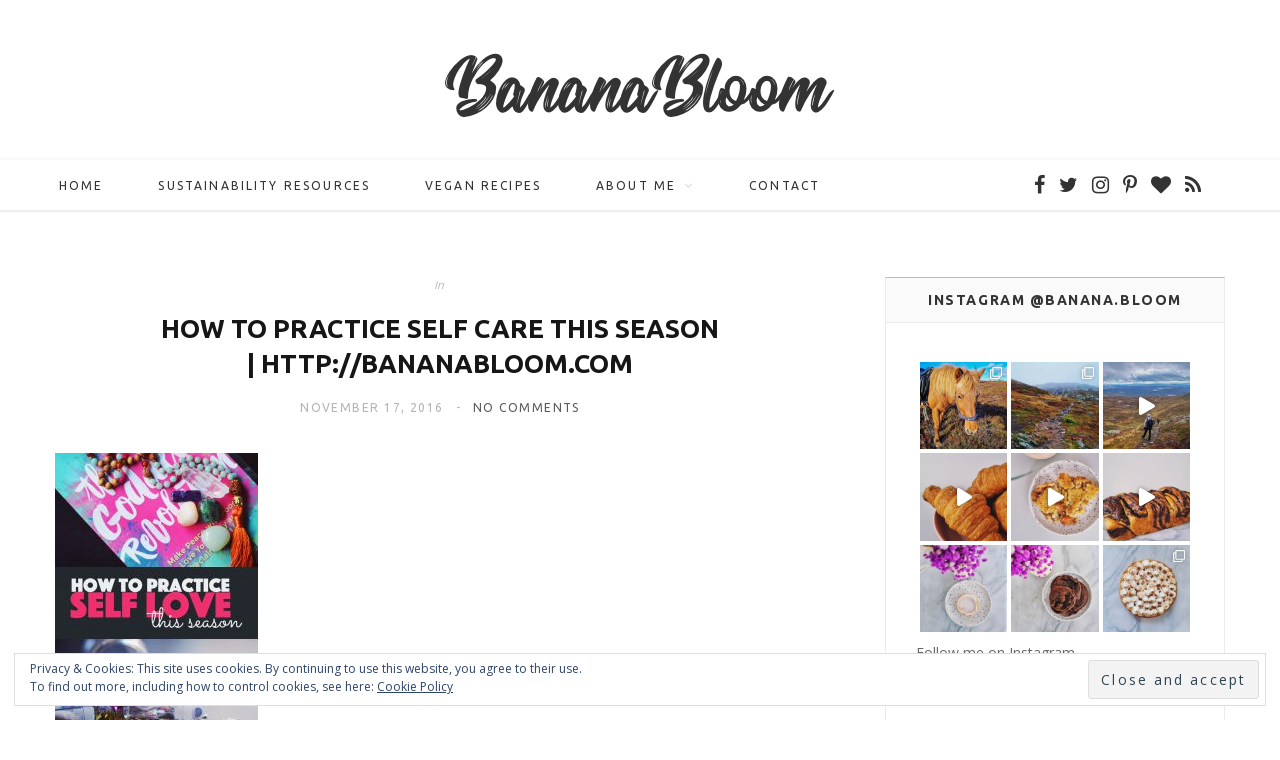

--- FILE ---
content_type: text/html; charset=UTF-8
request_url: https://bananabloom.com/lifestyle/how-to-practice-self-love-this-season/attachment/howtopracticeselfcare_cover/
body_size: 18243
content:

<!DOCTYPE html>
<html lang="en-US">

<head>

	<meta charset="UTF-8" />
	<meta http-equiv="x-ua-compatible" content="ie=edge" />
	<meta name="viewport" content="width=device-width, initial-scale=1" />
	<link rel="pingback" href="https://bananabloom.com/xmlrpc.php" />
	<link rel="profile" href="https://gmpg.org/xfn/11" />
	
	<meta name='robots' content='index, follow, max-image-preview:large, max-snippet:-1, max-video-preview:-1' />

	<!-- This site is optimized with the Yoast SEO plugin v19.7.1 - https://yoast.com/wordpress/plugins/seo/ -->
	<title>How to Practice Self Care this Season | http://BananaBloom.com &bull; Banana Bloom</title>
	<link rel="canonical" href="https://www.bananabloom.com/wp-content/uploads/2016/11/HowToPracticeSelfCare_cover.jpg" />
	<meta property="og:locale" content="en_US" />
	<meta property="og:type" content="article" />
	<meta property="og:title" content="How to Practice Self Care this Season | http://BananaBloom.com &bull; Banana Bloom" />
	<meta property="og:url" content="https://www.bananabloom.com/wp-content/uploads/2016/11/HowToPracticeSelfCare_cover.jpg" />
	<meta property="og:site_name" content="Banana Bloom" />
	<meta property="article:publisher" content="http://facebook.com/BananaBloomcom" />
	<meta property="article:modified_time" content="2016-11-17T08:57:22+00:00" />
	<meta property="og:image" content="https://www.bananabloom.com/wp-content/uploads/2016/11/HowToPracticeSelfCare_cover-691x1024.jpg" />
	<meta property="og:image:width" content="691" />
	<meta property="og:image:height" content="1024" />
	<meta property="og:image:type" content="image/jpeg" />
	<meta name="twitter:card" content="summary" />
	<meta name="twitter:site" content="@fashtastic" />
	<script type="application/ld+json" class="yoast-schema-graph">{"@context":"https://schema.org","@graph":[{"@type":"WebPage","@id":"https://www.bananabloom.com/wp-content/uploads/2016/11/HowToPracticeSelfCare_cover.jpg","url":"https://www.bananabloom.com/wp-content/uploads/2016/11/HowToPracticeSelfCare_cover.jpg","name":"How to Practice Self Care this Season | http://BananaBloom.com &bull; Banana Bloom","isPartOf":{"@id":"https://www.bananabloom.com/#website"},"primaryImageOfPage":{"@id":"https://www.bananabloom.com/wp-content/uploads/2016/11/HowToPracticeSelfCare_cover.jpg#primaryimage"},"image":{"@id":"https://www.bananabloom.com/wp-content/uploads/2016/11/HowToPracticeSelfCare_cover.jpg#primaryimage"},"thumbnailUrl":"https://bananabloom.com/wp-content/uploads/2016/11/HowToPracticeSelfCare_cover.jpg","datePublished":"2016-11-17T08:57:12+00:00","dateModified":"2016-11-17T08:57:22+00:00","breadcrumb":{"@id":"https://www.bananabloom.com/wp-content/uploads/2016/11/HowToPracticeSelfCare_cover.jpg#breadcrumb"},"inLanguage":"en-US","potentialAction":[{"@type":"ReadAction","target":["https://www.bananabloom.com/wp-content/uploads/2016/11/HowToPracticeSelfCare_cover.jpg"]}]},{"@type":"ImageObject","inLanguage":"en-US","@id":"https://www.bananabloom.com/wp-content/uploads/2016/11/HowToPracticeSelfCare_cover.jpg#primaryimage","url":"https://bananabloom.com/wp-content/uploads/2016/11/HowToPracticeSelfCare_cover.jpg","contentUrl":"https://bananabloom.com/wp-content/uploads/2016/11/HowToPracticeSelfCare_cover.jpg","width":1080,"height":1600},{"@type":"BreadcrumbList","@id":"https://www.bananabloom.com/wp-content/uploads/2016/11/HowToPracticeSelfCare_cover.jpg#breadcrumb","itemListElement":[{"@type":"ListItem","position":1,"name":"Home","item":"https://www.bananabloom.com/"},{"@type":"ListItem","position":2,"name":"How to Practice Self Love This Season","item":"https://www.bananabloom.com/lifestyle/how-to-practice-self-love-this-season/"},{"@type":"ListItem","position":3,"name":"How to Practice Self Care this Season | http://BananaBloom.com"}]},{"@type":"WebSite","@id":"https://www.bananabloom.com/#website","url":"https://www.bananabloom.com/","name":"Banana Bloom","description":"Shape your happy","potentialAction":[{"@type":"SearchAction","target":{"@type":"EntryPoint","urlTemplate":"https://www.bananabloom.com/?s={search_term_string}"},"query-input":"required name=search_term_string"}],"inLanguage":"en-US"}]}</script>
	<!-- / Yoast SEO plugin. -->


<link rel='dns-prefetch' href='//fonts.googleapis.com' />
<link rel='dns-prefetch' href='//s.w.org' />
<link rel='dns-prefetch' href='//v0.wordpress.com' />
<link rel="alternate" type="application/rss+xml" title="Banana Bloom &raquo; Feed" href="https://bananabloom.com/feed/" />
<link rel="alternate" type="application/rss+xml" title="Banana Bloom &raquo; Comments Feed" href="https://bananabloom.com/comments/feed/" />
<link rel="alternate" type="application/rss+xml" title="Banana Bloom &raquo; How to Practice Self Care this Season | http://BananaBloom.com Comments Feed" href="https://bananabloom.com/lifestyle/how-to-practice-self-love-this-season/attachment/howtopracticeselfcare_cover/feed/" />
		<!-- This site uses the Google Analytics by ExactMetrics plugin v7.10.0 - Using Analytics tracking - https://www.exactmetrics.com/ -->
							<script
				src="//www.googletagmanager.com/gtag/js?id=UA-68966720-1"  data-cfasync="false" data-wpfc-render="false" type="text/javascript" async></script>
			<script data-cfasync="false" data-wpfc-render="false" type="text/javascript">
				var em_version = '7.10.0';
				var em_track_user = true;
				var em_no_track_reason = '';
				
								var disableStrs = [
															'ga-disable-UA-68966720-1',
									];

				/* Function to detect opted out users */
				function __gtagTrackerIsOptedOut() {
					for (var index = 0; index < disableStrs.length; index++) {
						if (document.cookie.indexOf(disableStrs[index] + '=true') > -1) {
							return true;
						}
					}

					return false;
				}

				/* Disable tracking if the opt-out cookie exists. */
				if (__gtagTrackerIsOptedOut()) {
					for (var index = 0; index < disableStrs.length; index++) {
						window[disableStrs[index]] = true;
					}
				}

				/* Opt-out function */
				function __gtagTrackerOptout() {
					for (var index = 0; index < disableStrs.length; index++) {
						document.cookie = disableStrs[index] + '=true; expires=Thu, 31 Dec 2099 23:59:59 UTC; path=/';
						window[disableStrs[index]] = true;
					}
				}

				if ('undefined' === typeof gaOptout) {
					function gaOptout() {
						__gtagTrackerOptout();
					}
				}
								window.dataLayer = window.dataLayer || [];

				window.ExactMetricsDualTracker = {
					helpers: {},
					trackers: {},
				};
				if (em_track_user) {
					function __gtagDataLayer() {
						dataLayer.push(arguments);
					}

					function __gtagTracker(type, name, parameters) {
						if (!parameters) {
							parameters = {};
						}

						if (parameters.send_to) {
							__gtagDataLayer.apply(null, arguments);
							return;
						}

						if (type === 'event') {
							
														parameters.send_to = exactmetrics_frontend.ua;
							__gtagDataLayer(type, name, parameters);
													} else {
							__gtagDataLayer.apply(null, arguments);
						}
					}

					__gtagTracker('js', new Date());
					__gtagTracker('set', {
						'developer_id.dNDMyYj': true,
											});
															__gtagTracker('config', 'UA-68966720-1', {"forceSSL":"true"} );
										window.gtag = __gtagTracker;										(function () {
						/* https://developers.google.com/analytics/devguides/collection/analyticsjs/ */
						/* ga and __gaTracker compatibility shim. */
						var noopfn = function () {
							return null;
						};
						var newtracker = function () {
							return new Tracker();
						};
						var Tracker = function () {
							return null;
						};
						var p = Tracker.prototype;
						p.get = noopfn;
						p.set = noopfn;
						p.send = function () {
							var args = Array.prototype.slice.call(arguments);
							args.unshift('send');
							__gaTracker.apply(null, args);
						};
						var __gaTracker = function () {
							var len = arguments.length;
							if (len === 0) {
								return;
							}
							var f = arguments[len - 1];
							if (typeof f !== 'object' || f === null || typeof f.hitCallback !== 'function') {
								if ('send' === arguments[0]) {
									var hitConverted, hitObject = false, action;
									if ('event' === arguments[1]) {
										if ('undefined' !== typeof arguments[3]) {
											hitObject = {
												'eventAction': arguments[3],
												'eventCategory': arguments[2],
												'eventLabel': arguments[4],
												'value': arguments[5] ? arguments[5] : 1,
											}
										}
									}
									if ('pageview' === arguments[1]) {
										if ('undefined' !== typeof arguments[2]) {
											hitObject = {
												'eventAction': 'page_view',
												'page_path': arguments[2],
											}
										}
									}
									if (typeof arguments[2] === 'object') {
										hitObject = arguments[2];
									}
									if (typeof arguments[5] === 'object') {
										Object.assign(hitObject, arguments[5]);
									}
									if ('undefined' !== typeof arguments[1].hitType) {
										hitObject = arguments[1];
										if ('pageview' === hitObject.hitType) {
											hitObject.eventAction = 'page_view';
										}
									}
									if (hitObject) {
										action = 'timing' === arguments[1].hitType ? 'timing_complete' : hitObject.eventAction;
										hitConverted = mapArgs(hitObject);
										__gtagTracker('event', action, hitConverted);
									}
								}
								return;
							}

							function mapArgs(args) {
								var arg, hit = {};
								var gaMap = {
									'eventCategory': 'event_category',
									'eventAction': 'event_action',
									'eventLabel': 'event_label',
									'eventValue': 'event_value',
									'nonInteraction': 'non_interaction',
									'timingCategory': 'event_category',
									'timingVar': 'name',
									'timingValue': 'value',
									'timingLabel': 'event_label',
									'page': 'page_path',
									'location': 'page_location',
									'title': 'page_title',
								};
								for (arg in args) {
																		if (!(!args.hasOwnProperty(arg) || !gaMap.hasOwnProperty(arg))) {
										hit[gaMap[arg]] = args[arg];
									} else {
										hit[arg] = args[arg];
									}
								}
								return hit;
							}

							try {
								f.hitCallback();
							} catch (ex) {
							}
						};
						__gaTracker.create = newtracker;
						__gaTracker.getByName = newtracker;
						__gaTracker.getAll = function () {
							return [];
						};
						__gaTracker.remove = noopfn;
						__gaTracker.loaded = true;
						window['__gaTracker'] = __gaTracker;
					})();
									} else {
										console.log("");
					(function () {
						function __gtagTracker() {
							return null;
						}

						window['__gtagTracker'] = __gtagTracker;
						window['gtag'] = __gtagTracker;
					})();
									}
			</script>
				<!-- / Google Analytics by ExactMetrics -->
		<script type="text/javascript">
window._wpemojiSettings = {"baseUrl":"https:\/\/s.w.org\/images\/core\/emoji\/14.0.0\/72x72\/","ext":".png","svgUrl":"https:\/\/s.w.org\/images\/core\/emoji\/14.0.0\/svg\/","svgExt":".svg","source":{"concatemoji":"https:\/\/bananabloom.com\/wp-includes\/js\/wp-emoji-release.min.js?ver=6.0.11"}};
/*! This file is auto-generated */
!function(e,a,t){var n,r,o,i=a.createElement("canvas"),p=i.getContext&&i.getContext("2d");function s(e,t){var a=String.fromCharCode,e=(p.clearRect(0,0,i.width,i.height),p.fillText(a.apply(this,e),0,0),i.toDataURL());return p.clearRect(0,0,i.width,i.height),p.fillText(a.apply(this,t),0,0),e===i.toDataURL()}function c(e){var t=a.createElement("script");t.src=e,t.defer=t.type="text/javascript",a.getElementsByTagName("head")[0].appendChild(t)}for(o=Array("flag","emoji"),t.supports={everything:!0,everythingExceptFlag:!0},r=0;r<o.length;r++)t.supports[o[r]]=function(e){if(!p||!p.fillText)return!1;switch(p.textBaseline="top",p.font="600 32px Arial",e){case"flag":return s([127987,65039,8205,9895,65039],[127987,65039,8203,9895,65039])?!1:!s([55356,56826,55356,56819],[55356,56826,8203,55356,56819])&&!s([55356,57332,56128,56423,56128,56418,56128,56421,56128,56430,56128,56423,56128,56447],[55356,57332,8203,56128,56423,8203,56128,56418,8203,56128,56421,8203,56128,56430,8203,56128,56423,8203,56128,56447]);case"emoji":return!s([129777,127995,8205,129778,127999],[129777,127995,8203,129778,127999])}return!1}(o[r]),t.supports.everything=t.supports.everything&&t.supports[o[r]],"flag"!==o[r]&&(t.supports.everythingExceptFlag=t.supports.everythingExceptFlag&&t.supports[o[r]]);t.supports.everythingExceptFlag=t.supports.everythingExceptFlag&&!t.supports.flag,t.DOMReady=!1,t.readyCallback=function(){t.DOMReady=!0},t.supports.everything||(n=function(){t.readyCallback()},a.addEventListener?(a.addEventListener("DOMContentLoaded",n,!1),e.addEventListener("load",n,!1)):(e.attachEvent("onload",n),a.attachEvent("onreadystatechange",function(){"complete"===a.readyState&&t.readyCallback()})),(e=t.source||{}).concatemoji?c(e.concatemoji):e.wpemoji&&e.twemoji&&(c(e.twemoji),c(e.wpemoji)))}(window,document,window._wpemojiSettings);
</script>
<style type="text/css">
img.wp-smiley,
img.emoji {
	display: inline !important;
	border: none !important;
	box-shadow: none !important;
	height: 1em !important;
	width: 1em !important;
	margin: 0 0.07em !important;
	vertical-align: -0.1em !important;
	background: none !important;
	padding: 0 !important;
}
</style>
	<link rel='stylesheet' id='sbi_styles-css'  href='https://bananabloom.com/wp-content/plugins/instagram-feed/css/sbi-styles.min.css?ver=6.0.7' type='text/css' media='all' />
<link rel='stylesheet' id='wp-block-library-css'  href='https://bananabloom.com/wp-includes/css/dist/block-library/style.min.css?ver=6.0.11' type='text/css' media='all' />
<style id='wp-block-library-inline-css' type='text/css'>
.has-text-align-justify{text-align:justify;}
</style>
<link rel='stylesheet' id='mediaelement-css'  href='https://bananabloom.com/wp-includes/js/mediaelement/mediaelementplayer-legacy.min.css?ver=4.2.16' type='text/css' media='all' />
<link rel='stylesheet' id='wp-mediaelement-css'  href='https://bananabloom.com/wp-includes/js/mediaelement/wp-mediaelement.min.css?ver=6.0.11' type='text/css' media='all' />
<style id='global-styles-inline-css' type='text/css'>
body{--wp--preset--color--black: #000000;--wp--preset--color--cyan-bluish-gray: #abb8c3;--wp--preset--color--white: #ffffff;--wp--preset--color--pale-pink: #f78da7;--wp--preset--color--vivid-red: #cf2e2e;--wp--preset--color--luminous-vivid-orange: #ff6900;--wp--preset--color--luminous-vivid-amber: #fcb900;--wp--preset--color--light-green-cyan: #7bdcb5;--wp--preset--color--vivid-green-cyan: #00d084;--wp--preset--color--pale-cyan-blue: #8ed1fc;--wp--preset--color--vivid-cyan-blue: #0693e3;--wp--preset--color--vivid-purple: #9b51e0;--wp--preset--gradient--vivid-cyan-blue-to-vivid-purple: linear-gradient(135deg,rgba(6,147,227,1) 0%,rgb(155,81,224) 100%);--wp--preset--gradient--light-green-cyan-to-vivid-green-cyan: linear-gradient(135deg,rgb(122,220,180) 0%,rgb(0,208,130) 100%);--wp--preset--gradient--luminous-vivid-amber-to-luminous-vivid-orange: linear-gradient(135deg,rgba(252,185,0,1) 0%,rgba(255,105,0,1) 100%);--wp--preset--gradient--luminous-vivid-orange-to-vivid-red: linear-gradient(135deg,rgba(255,105,0,1) 0%,rgb(207,46,46) 100%);--wp--preset--gradient--very-light-gray-to-cyan-bluish-gray: linear-gradient(135deg,rgb(238,238,238) 0%,rgb(169,184,195) 100%);--wp--preset--gradient--cool-to-warm-spectrum: linear-gradient(135deg,rgb(74,234,220) 0%,rgb(151,120,209) 20%,rgb(207,42,186) 40%,rgb(238,44,130) 60%,rgb(251,105,98) 80%,rgb(254,248,76) 100%);--wp--preset--gradient--blush-light-purple: linear-gradient(135deg,rgb(255,206,236) 0%,rgb(152,150,240) 100%);--wp--preset--gradient--blush-bordeaux: linear-gradient(135deg,rgb(254,205,165) 0%,rgb(254,45,45) 50%,rgb(107,0,62) 100%);--wp--preset--gradient--luminous-dusk: linear-gradient(135deg,rgb(255,203,112) 0%,rgb(199,81,192) 50%,rgb(65,88,208) 100%);--wp--preset--gradient--pale-ocean: linear-gradient(135deg,rgb(255,245,203) 0%,rgb(182,227,212) 50%,rgb(51,167,181) 100%);--wp--preset--gradient--electric-grass: linear-gradient(135deg,rgb(202,248,128) 0%,rgb(113,206,126) 100%);--wp--preset--gradient--midnight: linear-gradient(135deg,rgb(2,3,129) 0%,rgb(40,116,252) 100%);--wp--preset--duotone--dark-grayscale: url('#wp-duotone-dark-grayscale');--wp--preset--duotone--grayscale: url('#wp-duotone-grayscale');--wp--preset--duotone--purple-yellow: url('#wp-duotone-purple-yellow');--wp--preset--duotone--blue-red: url('#wp-duotone-blue-red');--wp--preset--duotone--midnight: url('#wp-duotone-midnight');--wp--preset--duotone--magenta-yellow: url('#wp-duotone-magenta-yellow');--wp--preset--duotone--purple-green: url('#wp-duotone-purple-green');--wp--preset--duotone--blue-orange: url('#wp-duotone-blue-orange');--wp--preset--font-size--small: 13px;--wp--preset--font-size--medium: 20px;--wp--preset--font-size--large: 36px;--wp--preset--font-size--x-large: 42px;}.has-black-color{color: var(--wp--preset--color--black) !important;}.has-cyan-bluish-gray-color{color: var(--wp--preset--color--cyan-bluish-gray) !important;}.has-white-color{color: var(--wp--preset--color--white) !important;}.has-pale-pink-color{color: var(--wp--preset--color--pale-pink) !important;}.has-vivid-red-color{color: var(--wp--preset--color--vivid-red) !important;}.has-luminous-vivid-orange-color{color: var(--wp--preset--color--luminous-vivid-orange) !important;}.has-luminous-vivid-amber-color{color: var(--wp--preset--color--luminous-vivid-amber) !important;}.has-light-green-cyan-color{color: var(--wp--preset--color--light-green-cyan) !important;}.has-vivid-green-cyan-color{color: var(--wp--preset--color--vivid-green-cyan) !important;}.has-pale-cyan-blue-color{color: var(--wp--preset--color--pale-cyan-blue) !important;}.has-vivid-cyan-blue-color{color: var(--wp--preset--color--vivid-cyan-blue) !important;}.has-vivid-purple-color{color: var(--wp--preset--color--vivid-purple) !important;}.has-black-background-color{background-color: var(--wp--preset--color--black) !important;}.has-cyan-bluish-gray-background-color{background-color: var(--wp--preset--color--cyan-bluish-gray) !important;}.has-white-background-color{background-color: var(--wp--preset--color--white) !important;}.has-pale-pink-background-color{background-color: var(--wp--preset--color--pale-pink) !important;}.has-vivid-red-background-color{background-color: var(--wp--preset--color--vivid-red) !important;}.has-luminous-vivid-orange-background-color{background-color: var(--wp--preset--color--luminous-vivid-orange) !important;}.has-luminous-vivid-amber-background-color{background-color: var(--wp--preset--color--luminous-vivid-amber) !important;}.has-light-green-cyan-background-color{background-color: var(--wp--preset--color--light-green-cyan) !important;}.has-vivid-green-cyan-background-color{background-color: var(--wp--preset--color--vivid-green-cyan) !important;}.has-pale-cyan-blue-background-color{background-color: var(--wp--preset--color--pale-cyan-blue) !important;}.has-vivid-cyan-blue-background-color{background-color: var(--wp--preset--color--vivid-cyan-blue) !important;}.has-vivid-purple-background-color{background-color: var(--wp--preset--color--vivid-purple) !important;}.has-black-border-color{border-color: var(--wp--preset--color--black) !important;}.has-cyan-bluish-gray-border-color{border-color: var(--wp--preset--color--cyan-bluish-gray) !important;}.has-white-border-color{border-color: var(--wp--preset--color--white) !important;}.has-pale-pink-border-color{border-color: var(--wp--preset--color--pale-pink) !important;}.has-vivid-red-border-color{border-color: var(--wp--preset--color--vivid-red) !important;}.has-luminous-vivid-orange-border-color{border-color: var(--wp--preset--color--luminous-vivid-orange) !important;}.has-luminous-vivid-amber-border-color{border-color: var(--wp--preset--color--luminous-vivid-amber) !important;}.has-light-green-cyan-border-color{border-color: var(--wp--preset--color--light-green-cyan) !important;}.has-vivid-green-cyan-border-color{border-color: var(--wp--preset--color--vivid-green-cyan) !important;}.has-pale-cyan-blue-border-color{border-color: var(--wp--preset--color--pale-cyan-blue) !important;}.has-vivid-cyan-blue-border-color{border-color: var(--wp--preset--color--vivid-cyan-blue) !important;}.has-vivid-purple-border-color{border-color: var(--wp--preset--color--vivid-purple) !important;}.has-vivid-cyan-blue-to-vivid-purple-gradient-background{background: var(--wp--preset--gradient--vivid-cyan-blue-to-vivid-purple) !important;}.has-light-green-cyan-to-vivid-green-cyan-gradient-background{background: var(--wp--preset--gradient--light-green-cyan-to-vivid-green-cyan) !important;}.has-luminous-vivid-amber-to-luminous-vivid-orange-gradient-background{background: var(--wp--preset--gradient--luminous-vivid-amber-to-luminous-vivid-orange) !important;}.has-luminous-vivid-orange-to-vivid-red-gradient-background{background: var(--wp--preset--gradient--luminous-vivid-orange-to-vivid-red) !important;}.has-very-light-gray-to-cyan-bluish-gray-gradient-background{background: var(--wp--preset--gradient--very-light-gray-to-cyan-bluish-gray) !important;}.has-cool-to-warm-spectrum-gradient-background{background: var(--wp--preset--gradient--cool-to-warm-spectrum) !important;}.has-blush-light-purple-gradient-background{background: var(--wp--preset--gradient--blush-light-purple) !important;}.has-blush-bordeaux-gradient-background{background: var(--wp--preset--gradient--blush-bordeaux) !important;}.has-luminous-dusk-gradient-background{background: var(--wp--preset--gradient--luminous-dusk) !important;}.has-pale-ocean-gradient-background{background: var(--wp--preset--gradient--pale-ocean) !important;}.has-electric-grass-gradient-background{background: var(--wp--preset--gradient--electric-grass) !important;}.has-midnight-gradient-background{background: var(--wp--preset--gradient--midnight) !important;}.has-small-font-size{font-size: var(--wp--preset--font-size--small) !important;}.has-medium-font-size{font-size: var(--wp--preset--font-size--medium) !important;}.has-large-font-size{font-size: var(--wp--preset--font-size--large) !important;}.has-x-large-font-size{font-size: var(--wp--preset--font-size--x-large) !important;}
</style>
<link rel='stylesheet' id='cptch_stylesheet-css'  href='https://bananabloom.com/wp-content/plugins/captcha/css/front_end_style.css?ver=4.4.5' type='text/css' media='all' />
<link rel='stylesheet' id='dashicons-css'  href='https://bananabloom.com/wp-includes/css/dashicons.min.css?ver=6.0.11' type='text/css' media='all' />
<link rel='stylesheet' id='cptch_desktop_style-css'  href='https://bananabloom.com/wp-content/plugins/captcha/css/desktop_style.css?ver=4.4.5' type='text/css' media='all' />
<link rel='stylesheet' id='contact-form-7-css'  href='https://bananabloom.com/wp-content/plugins/contact-form-7/includes/css/styles.css?ver=5.6.3' type='text/css' media='all' />
<link rel='stylesheet' id='ppress-frontend-css'  href='https://bananabloom.com/wp-content/plugins/wp-user-avatar/assets/css/frontend.min.css?ver=4.1.4' type='text/css' media='all' />
<link rel='stylesheet' id='ppress-flatpickr-css'  href='https://bananabloom.com/wp-content/plugins/wp-user-avatar/assets/flatpickr/flatpickr.min.css?ver=4.1.4' type='text/css' media='all' />
<link rel='stylesheet' id='ppress-select2-css'  href='https://bananabloom.com/wp-content/plugins/wp-user-avatar/assets/select2/select2.min.css?ver=6.0.11' type='text/css' media='all' />
<link rel='stylesheet' id='cheerup-fonts-css'  href='https://fonts.googleapis.com/css?family=Playfair+Display%3A400%2C400i%2C700i%7CSource+Sans+Pro%3A400%2C400i%2C600%2C700%7CNoto+Sans%3A400%2C700%7CLora%3A400i&#038;subset=latin%2Clatin-ext%2Ccyrillic%2Ccyrillic-ext%2Cgreek%2Cgreek-ext%2Cvietnamese' type='text/css' media='all' />
<link rel='stylesheet' id='cheerup-core-css'  href='https://bananabloom.com/wp-content/themes/cheerup/style.css?ver=6.0.2' type='text/css' media='all' />
<link rel='stylesheet' id='magnific-popup-css'  href='https://bananabloom.com/wp-content/themes/cheerup/css/lightbox.css?ver=6.0.2' type='text/css' media='all' />
<link rel='stylesheet' id='cheerup-font-awesome-css'  href='https://bananabloom.com/wp-content/themes/cheerup/css/fontawesome/css/font-awesome.min.css?ver=6.0.2' type='text/css' media='all' />
<link rel='stylesheet' id='cheerup-skin-css'  href='https://bananabloom.com/wp-content/themes/cheerup/css/skin-miranda.css?ver=6.0.2' type='text/css' media='all' />
<style id='cheerup-skin-inline-css' type='text/css'>
::selection { background: rgba(255,146,210, 0.4); }

::-moz-selection { background: rgba(255,146,210, 0.4); }

:root { --main-color: #ff92d2; }

input[type="submit"],
button,
input[type="button"],
.button,
.cart-action .cart-link .counter,
.main-head.compact .posts-ticker .heading,
.single-cover .overlay .post-cat a,
.comments-list .bypostauthor .post-author,
.cat-label a:hover,
.cat-label.color a,
.post-thumb:hover .cat-label a,
.products-block .more-link:hover,
.beauty-slider .slick-dots .slick-active button,
.carousel-slider .category,
.grid-b-slider .category,
.page-links .current,
.page-links a:hover,
.page-links > span,
.widget-posts .posts.full .counter:before,
.wp-block-button .wp-block-button__link,
.woocommerce span.onsale,
.woocommerce a.button,
.woocommerce button.button,
.woocommerce input.button,
.woocommerce #respond input#submit,
.woocommerce a.button.alt,
.woocommerce a.button.alt:hover,
.woocommerce button.button.alt,
.woocommerce button.button.alt:hover,
.woocommerce input.button.alt,
.woocommerce input.button.alt:hover,
.woocommerce #respond input#submit.alt,
.woocommerce #respond input#submit.alt:hover,
.woocommerce a.button:hover,
.woocommerce button.button:hover,
.woocommerce input.button:hover,
.woocommerce #respond input#submit:hover,
.woocommerce nav.woocommerce-pagination ul li span.current,
.woocommerce nav.woocommerce-pagination ul li a:hover,
.woocommerce .widget_price_filter .price_slider_amount .button,
.woocommerce .widget_price_filter .ui-slider .ui-slider-handle { background: #ff92d2; }

blockquote:before,
.main-color,
.top-bar .social-icons a:hover,
.navigation .menu > li:hover > a,
.navigation .menu > .current-menu-item > a,
.navigation .menu > .current-menu-parent > a,
.navigation .menu > .current-menu-ancestor > a,
.navigation li:hover > a:after,
.navigation .current-menu-item > a:after,
.navigation .current-menu-parent > a:after,
.navigation .current-menu-ancestor > a:after,
.navigation .menu li li:hover > a,
.navigation .menu li li.current-menu-item > a,
.tag-share .post-tags a:hover,
.post-share-icons a:hover,
.post-share-icons .likes-count,
.author-box .author > span,
.comments-area .section-head .number,
.comments-list .comment-reply-link,
.comment-form input[type=checkbox],
.main-footer.dark .social-link:hover,
.lower-footer .social-icons .fa,
.archive-head .sub-title,
.social-share a:hover,
.social-icons a:hover,
.post-meta .post-cat > a,
.post-meta-c .post-author > a,
.large-post-b .post-footer .author a,
.trendy-slider .post-cat a,
.main-pagination .next a:hover,
.main-pagination .previous a:hover,
.main-pagination.number .current,
.post-content a,
.textwidget a,
.widget-about .more,
.widget-about .social-icons .social-btn:hover,
.widget-social .social-link:hover,
.wp-block-pullquote blockquote:before,
.egcf-modal .checkbox,
.woocommerce .star-rating:before,
.woocommerce .star-rating span:before,
.woocommerce .amount,
.woocommerce .order-select .drop a:hover,
.woocommerce .order-select .drop li.active,
.woocommerce-page .order-select .drop a:hover,
.woocommerce-page .order-select .drop li.active,
.woocommerce .widget_price_filter .price_label .from,
.woocommerce .widget_price_filter .price_label .to,
.woocommerce div.product div.summary p.price,
.woocommerce div.product div.summary span.price,
.woocommerce #content div.product div.summary p.price,
.woocommerce #content div.product div.summary span.price,
.egcf-modal .checkbox { color: #ff92d2; }

.products-block .more-link:hover,
.beauty-slider .slick-dots .slick-active button,
.page-links .current,
.page-links a:hover,
.page-links > span,
.woocommerce nav.woocommerce-pagination ul li span.current,
.woocommerce nav.woocommerce-pagination ul li a:hover { border-color: #ff92d2; }

.post-title-alt:after,
.block-head-b .title { border-bottom: 1px solid #ff92d2; }

.widget_categories a:before,
.widget_product_categories a:before,
.widget_archive a:before { border: 1px solid #ff92d2; }

.skin-miranda .sidebar .widget-title,
.skin-beauty .sidebar .widget-title { border-top-color: #ff92d2; }

.skin-rovella .navigation.dark .menu li:hover > a,
.skin-rovella .navigation.dark .menu li li:hover > a,
.skin-rovella .navigation.dark .menu li:hover > a:after,
.skin-rovella .main-footer.stylish .copyright a { color: #ff92d2; }

.skin-travel .navigation.dark .menu li:hover > a,
.skin-travel .navigation.dark .menu li li:hover > a,
.skin-travel .navigation.dark .menu li:hover > a:after,
.skin-travel .posts-carousel .block-heading .title,
.skin-travel .post-content .read-more a,
.skin-travel .sidebar .widget-title,
.skin-travel .grid-post-b .read-more-btn { color: #ff92d2; }

.skin-travel .sidebar .widget-title:after,
.skin-travel .post-content .read-more a:before,
.skin-travel .grid-post-b .read-more-btn { border-color: #ff92d2; }

.skin-travel .grid-post-b .read-more-btn:hover,
.skin-travel .posts-carousel .block-heading:after { background-color: #ff92d2; }

body { color: #333333; }

.main-head:not(.simple):not(.compact):not(.logo-left) .title { padding-top: 50px !important; }

.main-head:not(.simple):not(.compact):not(.logo-left) .title { padding-bottom: 40px !important; }

.navigation .menu > li:hover > a, 
.navigation .menu > .current-menu-item > a, 
.navigation .menu > .current-menu-parent > a, 
.navigation .menu > .current-menu-ancestor > a { color: #ff92d2 !important; }

.navigation .menu li li:hover > a, .navigation .menu li li.current-menu-item > a { color: #d84a60 !important; }


body,
input,
textarea,
select,
blockquote,
.archive-head .description,
.text,
.post-meta .text-in,
.post-content,
.textwidget,
.widget_categories a,
.widget_product_categories a,
.widget_archive a,
.woocommerce .woocommerce-message,
.woocommerce .woocommerce-error,
.woocommerce .woocommerce-info,
.woocommerce form .form-row,
.woocommerce .woocommerce-noreviews,
.woocommerce #reviews #comments ol.commentlist .description,
.woocommerce-cart .cart-empty,
.woocommerce-cart .cart-collaterals .cart_totals table { font-family: "Open Sans", Arial, sans-serif; }

h1,
h2,
h3,
h4,
h5,
h6,
input[type="submit"],
button,
input[type="button"],
.button,
blockquote cite,
blockquote .wp-block-pullquote__citation,
.top-bar-content,
.search-action .search-field,
.main-head .title,
.navigation,
.tag-share,
.post-share-b .service,
.post-share-float .share-text,
.author-box,
.comments-list .comment-content,
.post-nav .label,
.main-footer.dark .back-to-top,
.lower-footer .social-icons,
.main-footer .social-strip .social-link,
.main-footer.bold .links .menu-item,
.main-footer.bold .copyright,
.archive-head,
.cat-label a,
.section-head,
.post-title-alt,
.post-title,
.block-heading,
.block-head-b,
.block-head-c,
.small-post .post-title,
.likes-count .number,
.post-meta,
.grid-post-b .read-more-btn,
.list-post-b .read-more-btn,
.post-footer .read-more,
.post-footer .social-share,
.post-footer .social-icons,
.large-post-b .post-footer .author a,
.products-block .more-link,
.main-slider,
.slider-overlay .heading,
.large-slider,
.large-slider .heading,
.grid-slider .category,
.grid-slider .heading,
.carousel-slider .category,
.carousel-slider .heading,
.grid-b-slider .heading,
.bold-slider,
.bold-slider .heading,
.main-pagination,
.main-pagination .load-button,
.page-links,
.post-content .read-more,
.widget-about .more,
.widget-posts .post-title,
.widget-posts .posts.full .counter:before,
.widget-cta .label,
.social-follow .service-link,
.widget-twitter .meta .date,
.widget-twitter .follow,
.widget_categories,
.widget_product_categories,
.widget_archive,
.wp-block-button .wp-block-button__link,
.mobile-menu,
.woocommerce .main .button,
.woocommerce .quantity .qty,
.woocommerce nav.woocommerce-pagination,
.woocommerce-cart .post-content,
.woocommerce .woocommerce-ordering,
.woocommerce-page .woocommerce-ordering,
.woocommerce ul.products,
.woocommerce.widget,
.woocommerce div.product,
.woocommerce #content div.product,
.woocommerce-cart .cart-collaterals .cart_totals .button,
.woocommerce .checkout .shop_table thead th,
.woocommerce .checkout .shop_table .amount,
.woocommerce-checkout #payment #place_order,
.top-bar .posts-ticker,
.post-content h1,
.post-content h2,
.post-content h3,
.post-content h4,
.post-content h5,
.post-content h6,

.related-posts.grid-2 .post-title,
.related-posts .post-title,
.block-heading .title,
.single-cover .featured .post-title,
.single-creative .featured .post-title,
.single-magazine .post-top .post-title,
.author-box .author > a,
.section-head .title,
.comments-list .comment-author,
.sidebar .widget-title,
.upper-footer .widget .widget-title
 { font-family: "Ubuntu", Arial, sans-serif; }
.navigation .menu > li > a, .navigation.inline .menu > li > a { font-family: "Ubuntu", Arial, sans-serif; font-size: 12px; }
.navigation .menu > li li a, .navigation.inline .menu > li li a { font-family: "Poppins", Arial, sans-serif; font-size: 12px; }
.post-title-alt { font-weight: 700; }
.post-content { font-size: 16px; }
.main-footer .bg-wrap:before { opacity: 0.2; }

.sidebar .widget { margin-bottom: 10px; }

.sidebar .widget:not(.widget_mc4wp_form_widget):not(.widget-subscribe) .widget-title { background-color: #fafafa; }

.sidebar .widget:not(.widget_mc4wp_form_widget):not(.widget-subscribe) .widget-title { color: #333333; }

.post-content, .entry-content { color: #333333; }

.navigation .menu > li > a, .navigation.dark .menu > li > a { color: #333333; }

.navigation .menu > li li a { color: #333333 !important; }

.main-head .social-icons a { color: #333333 !important; }

.grid-post .post-title-alt { font-weight: 500; }
.sidebar .widget-title { font-size: 14px; }
.entry-content { font-size: 17px; }


</style>
<link rel='stylesheet' id='cheerup-gfonts-custom-css'  href='https://fonts.googleapis.com/css?family=Open+Sans%3A400%7COpen+Sans%3A600%7COpen+Sans%3A700%7CUbuntu%3A400%7CUbuntu%3A600%7CUbuntu%3A700%7CUbuntu%3A%7CPoppins%3A&#038;subset=latin%2Clatin-ext%2Ccyrillic%2Ccyrillic-ext%2Cgreek%2Cgreek-ext%2Cvietnamese' type='text/css' media='all' />
<link rel='stylesheet' id='jetpack_css-css'  href='https://bananabloom.com/wp-content/plugins/jetpack/css/jetpack.css?ver=11.3.4' type='text/css' media='all' />
<script type='text/javascript' src='https://bananabloom.com/wp-content/plugins/google-analytics-dashboard-for-wp/assets/js/frontend-gtag.min.js?ver=7.10.0' id='exactmetrics-frontend-script-js'></script>
<script data-cfasync="false" data-wpfc-render="false" type="text/javascript" id='exactmetrics-frontend-script-js-extra'>/* <![CDATA[ */
var exactmetrics_frontend = {"js_events_tracking":"true","download_extensions":"zip,mp3,mpeg,pdf,docx,pptx,xlsx,rar","inbound_paths":"[{\"path\":\"\\\/go\\\/\",\"label\":\"affiliate\"},{\"path\":\"\\\/recommend\\\/\",\"label\":\"affiliate\"}]","home_url":"https:\/\/bananabloom.com","hash_tracking":"false","ua":"UA-68966720-1","v4_id":""};/* ]]> */
</script>
<script type='text/javascript' src='https://bananabloom.com/wp-content/plugins/wp-retina-2x/app/picturefill.min.js?ver=1660895888' id='wr2x-picturefill-js-js'></script>
<script type='text/javascript' id='jquery-core-js-extra'>
/* <![CDATA[ */
var Sphere_Plugin = {"ajaxurl":"https:\/\/bananabloom.com\/wp-admin\/admin-ajax.php"};
/* ]]> */
</script>
<script type='text/javascript' src='https://bananabloom.com/wp-includes/js/jquery/jquery.min.js?ver=3.6.0' id='jquery-core-js'></script>
<script type='text/javascript' src='https://bananabloom.com/wp-includes/js/jquery/jquery-migrate.min.js?ver=3.3.2' id='jquery-migrate-js'></script>
<script type='text/javascript' src='https://bananabloom.com/wp-content/plugins/wp-user-avatar/assets/flatpickr/flatpickr.min.js?ver=6.0.11' id='ppress-flatpickr-js'></script>
<script type='text/javascript' src='https://bananabloom.com/wp-content/plugins/wp-user-avatar/assets/select2/select2.min.js?ver=6.0.11' id='ppress-select2-js'></script>
<link rel="https://api.w.org/" href="https://bananabloom.com/wp-json/" /><link rel="alternate" type="application/json" href="https://bananabloom.com/wp-json/wp/v2/media/3651" /><link rel="EditURI" type="application/rsd+xml" title="RSD" href="https://bananabloom.com/xmlrpc.php?rsd" />
<link rel="wlwmanifest" type="application/wlwmanifest+xml" href="https://bananabloom.com/wp-includes/wlwmanifest.xml" /> 
<meta name="generator" content="WordPress 6.0.11" />
<link rel='shortlink' href='https://wp.me/a51Lri-WT' />
<link rel="alternate" type="application/json+oembed" href="https://bananabloom.com/wp-json/oembed/1.0/embed?url=https%3A%2F%2Fbananabloom.com%2Flifestyle%2Fhow-to-practice-self-love-this-season%2Fattachment%2Fhowtopracticeselfcare_cover%2F" />
<link rel="alternate" type="text/xml+oembed" href="https://bananabloom.com/wp-json/oembed/1.0/embed?url=https%3A%2F%2Fbananabloom.com%2Flifestyle%2Fhow-to-practice-self-love-this-season%2Fattachment%2Fhowtopracticeselfcare_cover%2F&#038;format=xml" />
<style>img#wpstats{display:none}</style>
	<link rel="icon" href="https://bananabloom.com/wp-content/uploads/2018/02/cropped-BananaBloom_favicon2-32x32.png" sizes="32x32" />
<link rel="icon" href="https://bananabloom.com/wp-content/uploads/2018/02/cropped-BananaBloom_favicon2-192x192.png" sizes="192x192" />
<link rel="apple-touch-icon" href="https://bananabloom.com/wp-content/uploads/2018/02/cropped-BananaBloom_favicon2-180x180.png" />
<meta name="msapplication-TileImage" content="https://bananabloom.com/wp-content/uploads/2018/02/cropped-BananaBloom_favicon2-270x270.png" />
<style type="text/css" id="wp-custom-css">.main-head.top-below .social-icons a {
	font-size: 20px;
}

.overlay-post .post-title a{
	font-weight: bold;
	text-transform:uppercase;
}

.post-content h2 {
	font-weight: bold;
	text-transform: uppercase;
}

.post-content h3 {
	font-weight: bold;
	text-transform: uppercase;
}

.post-title-alt{
	text-transform:uppercase;
}

.widget_eu_cookie_law_widget.widget{
	list-style-type:none;
}

.post-footer .read-more {
	font-weight: 500;
	letter-spacing: 0.2em;
}</style>
</head>

<body data-rsssl=1 class="attachment attachment-template-default single single-attachment postid-3651 attachmentid-3651 attachment-jpeg right-sidebar  skin-miranda">


<div class="main-wrap">

	
		
		
<header id="main-head" class="main-head search-alt head-nav-below alt top-below">
	<div class="inner">	
		<div class="wrap logo-wrap cf">
		
					<div class="title">
			
			<a href="https://bananabloom.com/" title="Banana Bloom" rel="home">
			
							
									
		<img class="mobile-logo" src="https://bananabloom.com/wp-content/uploads/2018/02/BananaBloom_logo.png" width="351" height="58" 
			alt="Banana Bloom" />

						
				<img src="https://www.bananabloom.com/wp-content/uploads/2018/02/BananaBloom_logo_small.png" class="logo-image" alt="Banana Bloom" srcset="https://www.bananabloom.com/wp-content/uploads/2018/02/BananaBloom_logo_small.png ,https://www.bananabloom.com/wp-content/uploads/2018/02/BananaBloom_logo.png 2x" />

						
			</a>
		
		</div>			
		</div>
	</div>
		
	
	<div class="top-bar cf">
	
		<div class="top-bar-content" data-sticky-bar="1">
			<div class="wrap cf">
			
			<span class="mobile-nav"><i class="fa fa-bars"></i></span>
			
			
	
		<ul class="social-icons cf">
		
					
			<li><a href="http://facebook.com/BananaBloomCom" class="fa fa-facebook" target="_blank"><span class="visuallyhidden">Facebook</span></a></li>
									
					
			<li><a href="http://twitter.com/fashtastic" class="fa fa-twitter" target="_blank"><span class="visuallyhidden">Twitter</span></a></li>
									
					
			<li><a href="http://instagram.com/Banana.Bloom" class="fa fa-instagram" target="_blank"><span class="visuallyhidden">Instagram</span></a></li>
									
					
			<li><a href="http://pinterest.com/BananaBloomcom" class="fa fa-pinterest-p" target="_blank"><span class="visuallyhidden">Pinterest</span></a></li>
									
					
			<li><a href="https://www.bloglovin.com/people/bananabloom-12378483" class="fa fa-heart" target="_blank"><span class="visuallyhidden">BlogLovin</span></a></li>
									
					
			<li><a href="https://bananabloom.com/feed" class="fa fa-rss" target="_blank"><span class="visuallyhidden">RSS</span></a></li>
									
					
		</ul>
	
				
							
										
				<nav class="navigation">					
					<div class="menu-header-menu2-container"><ul id="menu-header-menu2" class="menu"><li id="menu-item-3565" class="menu-item menu-item-type-custom menu-item-object-custom menu-item-3565"><a href="http://BananaBloom.com">Home</a></li>
<li id="menu-item-3561" class="menu-item menu-item-type-post_type menu-item-object-page menu-item-3561"><a href="https://bananabloom.com/resources/">Sustainability Resources</a></li>
<li id="menu-item-3569" class="menu-item menu-item-type-post_type menu-item-object-page menu-item-3569"><a href="https://bananabloom.com/recipes/">Vegan Recipes</a></li>
<li id="menu-item-3564" class="menu-item menu-item-type-post_type menu-item-object-page menu-item-has-children menu-item-3564"><a href="https://bananabloom.com/about/">About me</a>
<ul class="sub-menu">
	<li id="menu-item-4624" class="menu-item menu-item-type-post_type menu-item-object-page menu-item-4624"><a href="https://bananabloom.com/about/">About me</a></li>
	<li id="menu-item-3583" class="menu-item menu-item-type-post_type menu-item-object-post menu-item-3583"><a href="https://bananabloom.com/lifestyle/why-things-arent-always-as-they-seem-my-eating-disorder-story/">My Eating Disorder Story</a></li>
</ul>
</li>
<li id="menu-item-3563" class="menu-item menu-item-type-post_type menu-item-object-page menu-item-3563"><a href="https://bananabloom.com/contact/">Contact</a></li>
</ul></div>				</nav>
				
								
							
			
				<div class="actions">
					
										
										
					
									
				</div>
				
			</div>			
		</div>
		
	</div>
			
</header> <!-- .main-head -->	
		
	
<div class="main wrap">

	<div class="ts-row cf">
		<div class="col-8 main-content cf">
		
			
				
<article id="post-3651" class="the-post post-3651 attachment type-attachment status-inherit">
	
	<header class="post-header the-post-header cf">
			
			<div class="post-meta post-meta-b the-post-meta">
		
				
			<span class="post-cat">	
				<span class="text-in">In</span> 
							</span>
			
			
		
					
			
			<h1 class="post-title-alt">
				How to Practice Self Care this Season | http://BananaBloom.com			</h1>
			
				
		<div class="below">
		
							<a href="https://bananabloom.com/lifestyle/how-to-practice-self-love-this-season/attachment/howtopracticeselfcare_cover/" class="date-link"><time class="post-date" datetime="2016-11-17T09:57:12+01:00">November 17, 2016</time></a>
						
			<span class="meta-sep"></span>
			
							<span class="comments"><a href="https://bananabloom.com/lifestyle/how-to-practice-self-love-this-season/attachment/howtopracticeselfcare_cover/#respond">No Comments</a></span>
					
		</div>
		
	</div>
			
	<div class="featured">
	
				
	</div>
		
	</header><!-- .post-header -->

				
		
		<div class="post-content description cf entry-content content-normal">


			<p class="attachment"><a href='https://bananabloom.com/wp-content/uploads/2016/11/HowToPracticeSelfCare_cover.jpg'><img width="203" height="300" src="https://bananabloom.com/wp-content/uploads/2016/11/HowToPracticeSelfCare_cover-203x300.jpg" class="attachment-medium size-medium" alt="" loading="lazy" srcset="https://bananabloom.com/wp-content/uploads/2016/11/HowToPracticeSelfCare_cover-203x300.jpg 203w, https://bananabloom.com/wp-content/uploads/2016/11/HowToPracticeSelfCare_cover-768x1138.jpg 768w, https://bananabloom.com/wp-content/uploads/2016/11/HowToPracticeSelfCare_cover-691x1024.jpg 691w, https://bananabloom.com/wp-content/uploads/2016/11/HowToPracticeSelfCare_cover.jpg 1080w, https://bananabloom.com/wp-content/uploads/2016/11/HowToPracticeSelfCare_cover-203x300@2x.jpg 406w" sizes="(max-width: 203px) 100vw, 203px" /></a></p>
				
		</div><!-- .post-content -->
		
		<div class="the-post-foot cf">
		
						
	
			<div class="tag-share cf">

								
						<div class="post-share">
					
						
			<div class="post-share-icons cf">
			
				<span class="counters">

													
		<a href="#" class="likes-count fa fa-heart-o voted" data-id="3651" title="You already liked this post. Thank You!"><span class="number">0</span></a>
		
												
				</span>
			
				<a href="http://www.facebook.com/sharer.php?u=https%3A%2F%2Fbananabloom.com%2Flifestyle%2Fhow-to-practice-self-love-this-season%2Fattachment%2Fhowtopracticeselfcare_cover%2F" target="_blank" class="link" title="Share on Facebook"><i class="fa fa-facebook"></i></a>
					
				<a href="http://twitter.com/home?status=https%3A%2F%2Fbananabloom.com%2Flifestyle%2Fhow-to-practice-self-love-this-season%2Fattachment%2Fhowtopracticeselfcare_cover%2F" target="_blank" class="link" title="Share on Twitter"><i class="fa fa-twitter"></i></a>
					
				<a href="http://plus.google.com/share?url=https%3A%2F%2Fbananabloom.com%2Flifestyle%2Fhow-to-practice-self-love-this-season%2Fattachment%2Fhowtopracticeselfcare_cover%2F" target="_blank" class="link" title="Share on Google+"><i class="fa fa-google-plus"></i></a>
					
				<a href="http://pinterest.com/pin/create/button/?url=https%3A%2F%2Fbananabloom.com%2Flifestyle%2Fhow-to-practice-self-love-this-season%2Fattachment%2Fhowtopracticeselfcare_cover%2F&amp;media=https%3A%2F%2Fbananabloom.com%2Fwp-content%2Fuploads%2F2016%2F11%2FHowToPracticeSelfCare_cover.jpg&amp;description=How+to+Practice+Self+Care+this+Season+%7C%C2%A0http%3A%2F%2FBananaBloom.com" target="_blank" class="link" title="Share on Pinterest"><i class="fa fa-pinterest-p"></i></a>
					
								
			</div>
			
						
		</div>					
			</div>
			
		</div>
		
				
		
				
		
		
		<div class="comments">
				<div id="comments" class="comments-area">

		
	
		<div id="respond" class="comment-respond">
		<h3 id="reply-title" class="comment-reply-title"><span class="section-head"><span class="title">Write A Comment</span></span> <small><a rel="nofollow" id="cancel-comment-reply-link" href="/lifestyle/how-to-practice-self-love-this-season/attachment/howtopracticeselfcare_cover/#respond" style="display:none;">Cancel Reply</a></small></h3><form action="https://bananabloom.com/wp-comments-post.php" method="post" id="commentform" class="comment-form">
			<div class="inline-field"> 
				<input name="author" id="author" type="text" value="" aria-required="true" placeholder="Name" required />
			</div>

			<div class="inline-field"> 
				<input name="email" id="email" type="text" value="" aria-required="true" placeholder="Email" required />
			</div>
		

			<div class="inline-field"> 
				<input name="url" id="url" type="text" value="" placeholder="Website" />
			</div>
		

			<div class="reply-field cf">
				<textarea name="comment" id="comment" cols="45" rows="7" placeholder="Enter your comment here.." aria-required="true" required></textarea>
			</div>
	
			<p class="comment-form-cookies-consent">
				<input id="wp-comment-cookies-consent" name="wp-comment-cookies-consent" type="checkbox" value="yes" />
				<label for="wp-comment-cookies-consent">Save my name, email, and website in this browser for the next time I comment.
				</label>
			</p>
<p class="cptch_block"><span class="cptch_wrap cptch_math_actions">
				<label class="cptch_label" for="cptch_input_71"><span class="cptch_span">&#115;ix</span>
					<span class="cptch_span">&nbsp;&times;&nbsp;</span>
					<span class="cptch_span"><input id="cptch_input_71" class="cptch_input cptch_wp_comments" type="text" autocomplete="off" name="cptch_number" value="" maxlength="2" size="2" aria-required="true" required="required" style="margin-bottom:0;display:inline;font-size: 12px;width: 40px;" /></span>
					<span class="cptch_span">&nbsp;=&nbsp;</span>
					<span class="cptch_span">6</span>
					<input type="hidden" name="cptch_result" value="JUg=" /><input type="hidden" name="cptch_time" value="1769502629" />
					<input type="hidden" name="cptch_form" value="wp_comments" />
				</label><span class="cptch_reload_button_wrap hide-if-no-js">
					<noscript>
						<style type="text/css">
							.hide-if-no-js {
								display: none !important;
							}
						</style>
					</noscript>
					<span class="cptch_reload_button dashicons dashicons-update"></span>
				</span></span></p><p class="comment-subscription-form"><input type="checkbox" name="subscribe_blog" id="subscribe_blog" value="subscribe" style="width: auto; -moz-appearance: checkbox; -webkit-appearance: checkbox;" /> <label class="subscribe-label" id="subscribe-blog-label" for="subscribe_blog">Notify me of new posts by email.</label></p><p class="form-submit"><input name="submit" type="submit" id="comment-submit" class="submit" value="Post Comment" /> <input type='hidden' name='comment_post_ID' value='3651' id='comment_post_ID' />
<input type='hidden' name='comment_parent' id='comment_parent' value='0' />
</p><p style="display: none;"><input type="hidden" id="akismet_comment_nonce" name="akismet_comment_nonce" value="ff02e3247a" /></p><p style="display: none !important;"><label>&#916;<textarea name="ak_hp_textarea" cols="45" rows="8" maxlength="100"></textarea></label><input type="hidden" id="ak_js_1" name="ak_js" value="108"/><script>document.getElementById( "ak_js_1" ).setAttribute( "value", ( new Date() ).getTime() );</script></p></form>	</div><!-- #respond -->
	
	</div><!-- #comments -->
		</div>		
</article> <!-- .the-post -->	
			
		</div>
		
			<aside class="col-4 sidebar">
		
		<div class="inner">
		
					<ul>
				<li id="text-10" class="widget widget_text"><h5 class="widget-title"><span>Instagram @banana.bloom</span></h5>			<div class="textwidget">
<div id="sb_instagram"  class="sbi sbi_mob_col_1 sbi_tab_col_2 sbi_col_3 sbi_width_resp" style="padding-bottom: 4px;width: 100%;" data-feedid="sbi_17841400010690920#9"  data-res="auto" data-cols="3" data-colsmobile="1" data-colstablet="2" data-num="9" data-nummobile="" data-shortcode-atts="{}"  data-postid="3651" data-locatornonce="55684cb945" data-sbi-flags="favorLocal">
	
    <div id="sbi_images"  style="padding: 2px;">
		<div class="sbi_item sbi_type_carousel sbi_new sbi_transition" id="sbi_18036321514388603" data-date="1664875037">
    <div class="sbi_photo_wrap">
        <a class="sbi_photo" href="https://www.instagram.com/p/CjSVXUIDarp/" target="_blank" rel="noopener nofollow" data-full-res="https://scontent-cph2-1.cdninstagram.com/v/t51.29350-15/310438300_788997079006856_2647151282314461839_n.webp?stp=dst-jpg&#038;_nc_cat=105&#038;ccb=1-7&#038;_nc_sid=8ae9d6&#038;_nc_ohc=lVrza88dkLAAX-gytYG&#038;_nc_ht=scontent-cph2-1.cdninstagram.com&#038;edm=ANo9K5cEAAAA&#038;oh=00_AfBa8lXxgf6nWmZJXAUnGm0oH9hfoBWLhF1QRuBy3a75yA&#038;oe=639E3206" data-img-src-set="{&quot;d&quot;:&quot;https:\/\/scontent-cph2-1.cdninstagram.com\/v\/t51.29350-15\/310438300_788997079006856_2647151282314461839_n.webp?stp=dst-jpg&amp;_nc_cat=105&amp;ccb=1-7&amp;_nc_sid=8ae9d6&amp;_nc_ohc=lVrza88dkLAAX-gytYG&amp;_nc_ht=scontent-cph2-1.cdninstagram.com&amp;edm=ANo9K5cEAAAA&amp;oh=00_AfBa8lXxgf6nWmZJXAUnGm0oH9hfoBWLhF1QRuBy3a75yA&amp;oe=639E3206&quot;,&quot;150&quot;:&quot;https:\/\/scontent-cph2-1.cdninstagram.com\/v\/t51.29350-15\/310438300_788997079006856_2647151282314461839_n.webp?stp=dst-jpg&amp;_nc_cat=105&amp;ccb=1-7&amp;_nc_sid=8ae9d6&amp;_nc_ohc=lVrza88dkLAAX-gytYG&amp;_nc_ht=scontent-cph2-1.cdninstagram.com&amp;edm=ANo9K5cEAAAA&amp;oh=00_AfBa8lXxgf6nWmZJXAUnGm0oH9hfoBWLhF1QRuBy3a75yA&amp;oe=639E3206&quot;,&quot;320&quot;:&quot;https:\/\/scontent-cph2-1.cdninstagram.com\/v\/t51.29350-15\/310438300_788997079006856_2647151282314461839_n.webp?stp=dst-jpg&amp;_nc_cat=105&amp;ccb=1-7&amp;_nc_sid=8ae9d6&amp;_nc_ohc=lVrza88dkLAAX-gytYG&amp;_nc_ht=scontent-cph2-1.cdninstagram.com&amp;edm=ANo9K5cEAAAA&amp;oh=00_AfBa8lXxgf6nWmZJXAUnGm0oH9hfoBWLhF1QRuBy3a75yA&amp;oe=639E3206&quot;,&quot;640&quot;:&quot;https:\/\/scontent-cph2-1.cdninstagram.com\/v\/t51.29350-15\/310438300_788997079006856_2647151282314461839_n.webp?stp=dst-jpg&amp;_nc_cat=105&amp;ccb=1-7&amp;_nc_sid=8ae9d6&amp;_nc_ohc=lVrza88dkLAAX-gytYG&amp;_nc_ht=scontent-cph2-1.cdninstagram.com&amp;edm=ANo9K5cEAAAA&amp;oh=00_AfBa8lXxgf6nWmZJXAUnGm0oH9hfoBWLhF1QRuBy3a75yA&amp;oe=639E3206&quot;}">
            <span class="sbi-screenreader">More magic. ✨️

#outdoor #icelandhorses #icela</span>
            <svg class="svg-inline--fa fa-clone fa-w-16 sbi_lightbox_carousel_icon" aria-hidden="true" aria-label="Clone" data-fa-proƒcessed="" data-prefix="far" data-icon="clone" role="img" xmlns="http://www.w3.org/2000/svg" viewBox="0 0 512 512">
	                <path fill="currentColor" d="M464 0H144c-26.51 0-48 21.49-48 48v48H48c-26.51 0-48 21.49-48 48v320c0 26.51 21.49 48 48 48h320c26.51 0 48-21.49 48-48v-48h48c26.51 0 48-21.49 48-48V48c0-26.51-21.49-48-48-48zM362 464H54a6 6 0 0 1-6-6V150a6 6 0 0 1 6-6h42v224c0 26.51 21.49 48 48 48h224v42a6 6 0 0 1-6 6zm96-96H150a6 6 0 0 1-6-6V54a6 6 0 0 1 6-6h308a6 6 0 0 1 6 6v308a6 6 0 0 1-6 6z"></path>
	            </svg>	                    <img src="https://bananabloom.com/wp-content/plugins/instagram-feed/img/placeholder.png" alt="More magic. ✨️

#outdoor #icelandhorses #icelandhorse #nature #hiking #mountain #mountains #autumncolors #horseriding #experiencenature #gooutside">
        </a>
    </div>
</div><div class="sbi_item sbi_type_carousel sbi_new sbi_transition" id="sbi_18318448789056938" data-date="1664871041">
    <div class="sbi_photo_wrap">
        <a class="sbi_photo" href="https://www.instagram.com/p/CjSNvlLjbww/" target="_blank" rel="noopener nofollow" data-full-res="https://scontent-cph2-1.cdninstagram.com/v/t51.29350-15/310500692_1206088759955917_978984101676746787_n.webp?stp=dst-jpg&#038;_nc_cat=107&#038;ccb=1-7&#038;_nc_sid=8ae9d6&#038;_nc_ohc=awWwXRdmjskAX_XRZnd&#038;_nc_ht=scontent-cph2-1.cdninstagram.com&#038;edm=ANo9K5cEAAAA&#038;oh=00_AfAoCw6qcLg69UorVypOGM6en-yUz5bCR_s209ucBoRyeQ&#038;oe=639D31F0" data-img-src-set="{&quot;d&quot;:&quot;https:\/\/scontent-cph2-1.cdninstagram.com\/v\/t51.29350-15\/310500692_1206088759955917_978984101676746787_n.webp?stp=dst-jpg&amp;_nc_cat=107&amp;ccb=1-7&amp;_nc_sid=8ae9d6&amp;_nc_ohc=awWwXRdmjskAX_XRZnd&amp;_nc_ht=scontent-cph2-1.cdninstagram.com&amp;edm=ANo9K5cEAAAA&amp;oh=00_AfAoCw6qcLg69UorVypOGM6en-yUz5bCR_s209ucBoRyeQ&amp;oe=639D31F0&quot;,&quot;150&quot;:&quot;https:\/\/scontent-cph2-1.cdninstagram.com\/v\/t51.29350-15\/310500692_1206088759955917_978984101676746787_n.webp?stp=dst-jpg&amp;_nc_cat=107&amp;ccb=1-7&amp;_nc_sid=8ae9d6&amp;_nc_ohc=awWwXRdmjskAX_XRZnd&amp;_nc_ht=scontent-cph2-1.cdninstagram.com&amp;edm=ANo9K5cEAAAA&amp;oh=00_AfAoCw6qcLg69UorVypOGM6en-yUz5bCR_s209ucBoRyeQ&amp;oe=639D31F0&quot;,&quot;320&quot;:&quot;https:\/\/scontent-cph2-1.cdninstagram.com\/v\/t51.29350-15\/310500692_1206088759955917_978984101676746787_n.webp?stp=dst-jpg&amp;_nc_cat=107&amp;ccb=1-7&amp;_nc_sid=8ae9d6&amp;_nc_ohc=awWwXRdmjskAX_XRZnd&amp;_nc_ht=scontent-cph2-1.cdninstagram.com&amp;edm=ANo9K5cEAAAA&amp;oh=00_AfAoCw6qcLg69UorVypOGM6en-yUz5bCR_s209ucBoRyeQ&amp;oe=639D31F0&quot;,&quot;640&quot;:&quot;https:\/\/scontent-cph2-1.cdninstagram.com\/v\/t51.29350-15\/310500692_1206088759955917_978984101676746787_n.webp?stp=dst-jpg&amp;_nc_cat=107&amp;ccb=1-7&amp;_nc_sid=8ae9d6&amp;_nc_ohc=awWwXRdmjskAX_XRZnd&amp;_nc_ht=scontent-cph2-1.cdninstagram.com&amp;edm=ANo9K5cEAAAA&amp;oh=00_AfAoCw6qcLg69UorVypOGM6en-yUz5bCR_s209ucBoRyeQ&amp;oe=639D31F0&quot;}">
            <span class="sbi-screenreader">Go experience magic.

#outdoor #hiking #nature #ai</span>
            <svg class="svg-inline--fa fa-clone fa-w-16 sbi_lightbox_carousel_icon" aria-hidden="true" aria-label="Clone" data-fa-proƒcessed="" data-prefix="far" data-icon="clone" role="img" xmlns="http://www.w3.org/2000/svg" viewBox="0 0 512 512">
	                <path fill="currentColor" d="M464 0H144c-26.51 0-48 21.49-48 48v48H48c-26.51 0-48 21.49-48 48v320c0 26.51 21.49 48 48 48h320c26.51 0 48-21.49 48-48v-48h48c26.51 0 48-21.49 48-48V48c0-26.51-21.49-48-48-48zM362 464H54a6 6 0 0 1-6-6V150a6 6 0 0 1 6-6h42v224c0 26.51 21.49 48 48 48h224v42a6 6 0 0 1-6 6zm96-96H150a6 6 0 0 1-6-6V54a6 6 0 0 1 6-6h308a6 6 0 0 1 6 6v308a6 6 0 0 1-6 6z"></path>
	            </svg>	                    <img src="https://bananabloom.com/wp-content/plugins/instagram-feed/img/placeholder.png" alt="Go experience magic.

#outdoor #hiking #nature #airplanemode #disconnect #mountains #mountainlife #mountain #colorsofnature">
        </a>
    </div>
</div><div class="sbi_item sbi_type_video sbi_new sbi_transition" id="sbi_17846166455844677" data-date="1664792959">
    <div class="sbi_photo_wrap">
        <a class="sbi_photo" href="https://www.instagram.com/reel/CjP4rhcD2cV/" target="_blank" rel="noopener nofollow" data-full-res="https://scontent-cph2-1.cdninstagram.com/v/t51.29350-15/310255802_4856734354426874_7732657957502182172_n.jpg?_nc_cat=111&#038;ccb=1-7&#038;_nc_sid=8ae9d6&#038;_nc_ohc=5ZGw02HzYx0AX9tBNyl&#038;_nc_ht=scontent-cph2-1.cdninstagram.com&#038;edm=ANo9K5cEAAAA&#038;oh=00_AfDqj-oksCj4MWpYK0eaCPJbSOgvrecjK5LSBDdFGXqhew&#038;oe=639CD34A" data-img-src-set="{&quot;d&quot;:&quot;https:\/\/scontent-cph2-1.cdninstagram.com\/v\/t51.29350-15\/310255802_4856734354426874_7732657957502182172_n.jpg?_nc_cat=111&amp;ccb=1-7&amp;_nc_sid=8ae9d6&amp;_nc_ohc=5ZGw02HzYx0AX9tBNyl&amp;_nc_ht=scontent-cph2-1.cdninstagram.com&amp;edm=ANo9K5cEAAAA&amp;oh=00_AfDqj-oksCj4MWpYK0eaCPJbSOgvrecjK5LSBDdFGXqhew&amp;oe=639CD34A&quot;,&quot;150&quot;:&quot;https:\/\/scontent-cph2-1.cdninstagram.com\/v\/t51.29350-15\/310255802_4856734354426874_7732657957502182172_n.jpg?_nc_cat=111&amp;ccb=1-7&amp;_nc_sid=8ae9d6&amp;_nc_ohc=5ZGw02HzYx0AX9tBNyl&amp;_nc_ht=scontent-cph2-1.cdninstagram.com&amp;edm=ANo9K5cEAAAA&amp;oh=00_AfDqj-oksCj4MWpYK0eaCPJbSOgvrecjK5LSBDdFGXqhew&amp;oe=639CD34A&quot;,&quot;320&quot;:&quot;https:\/\/scontent-cph2-1.cdninstagram.com\/v\/t51.29350-15\/310255802_4856734354426874_7732657957502182172_n.jpg?_nc_cat=111&amp;ccb=1-7&amp;_nc_sid=8ae9d6&amp;_nc_ohc=5ZGw02HzYx0AX9tBNyl&amp;_nc_ht=scontent-cph2-1.cdninstagram.com&amp;edm=ANo9K5cEAAAA&amp;oh=00_AfDqj-oksCj4MWpYK0eaCPJbSOgvrecjK5LSBDdFGXqhew&amp;oe=639CD34A&quot;,&quot;640&quot;:&quot;https:\/\/scontent-cph2-1.cdninstagram.com\/v\/t51.29350-15\/310255802_4856734354426874_7732657957502182172_n.jpg?_nc_cat=111&amp;ccb=1-7&amp;_nc_sid=8ae9d6&amp;_nc_ohc=5ZGw02HzYx0AX9tBNyl&amp;_nc_ht=scontent-cph2-1.cdninstagram.com&amp;edm=ANo9K5cEAAAA&amp;oh=00_AfDqj-oksCj4MWpYK0eaCPJbSOgvrecjK5LSBDdFGXqhew&amp;oe=639CD34A&quot;}">
            <span class="sbi-screenreader">Put my phone on airplane mode this weekend and wen</span>
            	        <svg style="color: rgba(255,255,255,1)" class="svg-inline--fa fa-play fa-w-14 sbi_playbtn" aria-label="Play" aria-hidden="true" data-fa-processed="" data-prefix="fa" data-icon="play" role="presentation" xmlns="http://www.w3.org/2000/svg" viewBox="0 0 448 512"><path fill="currentColor" d="M424.4 214.7L72.4 6.6C43.8-10.3 0 6.1 0 47.9V464c0 37.5 40.7 60.1 72.4 41.3l352-208c31.4-18.5 31.5-64.1 0-82.6z"></path></svg>            <img src="https://bananabloom.com/wp-content/plugins/instagram-feed/img/placeholder.png" alt="Put my phone on airplane mode this weekend and went away.

Climbed a mountain, walked in the clouds, ate outside, went ice bathing in the lake, rode on Iceland horses, and got to know a beautiful group of women.

Remembered what it feels like to breathe. 🌊🏔☁️

#outdoor #nature #outdoorstories #aremountainriding #icelandhorses #mountains #hiking #gooutside #outside #mountainhiking #hike #autumn #fall">
        </a>
    </div>
</div><div class="sbi_item sbi_type_video sbi_new sbi_transition" id="sbi_17959678655000343" data-date="1664193497">
    <div class="sbi_photo_wrap">
        <a class="sbi_photo" href="https://www.instagram.com/reel/Ci-BH8Yj9Bz/" target="_blank" rel="noopener nofollow" data-full-res="https://scontent-cph2-1.cdninstagram.com/v/t51.29350-15/308698177_189417726821752_5001534907693687107_n.jpg?_nc_cat=105&#038;ccb=1-7&#038;_nc_sid=8ae9d6&#038;_nc_ohc=mGO-tqW7VNUAX9PeGY8&#038;_nc_ht=scontent-cph2-1.cdninstagram.com&#038;edm=ANo9K5cEAAAA&#038;oh=00_AfAT2NOTqdnd5VbPTmAUv7ndq9Xw9UxFq70ZxiAiIrX96g&#038;oe=639D9B04" data-img-src-set="{&quot;d&quot;:&quot;https:\/\/scontent-cph2-1.cdninstagram.com\/v\/t51.29350-15\/308698177_189417726821752_5001534907693687107_n.jpg?_nc_cat=105&amp;ccb=1-7&amp;_nc_sid=8ae9d6&amp;_nc_ohc=mGO-tqW7VNUAX9PeGY8&amp;_nc_ht=scontent-cph2-1.cdninstagram.com&amp;edm=ANo9K5cEAAAA&amp;oh=00_AfAT2NOTqdnd5VbPTmAUv7ndq9Xw9UxFq70ZxiAiIrX96g&amp;oe=639D9B04&quot;,&quot;150&quot;:&quot;https:\/\/scontent-cph2-1.cdninstagram.com\/v\/t51.29350-15\/308698177_189417726821752_5001534907693687107_n.jpg?_nc_cat=105&amp;ccb=1-7&amp;_nc_sid=8ae9d6&amp;_nc_ohc=mGO-tqW7VNUAX9PeGY8&amp;_nc_ht=scontent-cph2-1.cdninstagram.com&amp;edm=ANo9K5cEAAAA&amp;oh=00_AfAT2NOTqdnd5VbPTmAUv7ndq9Xw9UxFq70ZxiAiIrX96g&amp;oe=639D9B04&quot;,&quot;320&quot;:&quot;https:\/\/scontent-cph2-1.cdninstagram.com\/v\/t51.29350-15\/308698177_189417726821752_5001534907693687107_n.jpg?_nc_cat=105&amp;ccb=1-7&amp;_nc_sid=8ae9d6&amp;_nc_ohc=mGO-tqW7VNUAX9PeGY8&amp;_nc_ht=scontent-cph2-1.cdninstagram.com&amp;edm=ANo9K5cEAAAA&amp;oh=00_AfAT2NOTqdnd5VbPTmAUv7ndq9Xw9UxFq70ZxiAiIrX96g&amp;oe=639D9B04&quot;,&quot;640&quot;:&quot;https:\/\/scontent-cph2-1.cdninstagram.com\/v\/t51.29350-15\/308698177_189417726821752_5001534907693687107_n.jpg?_nc_cat=105&amp;ccb=1-7&amp;_nc_sid=8ae9d6&amp;_nc_ohc=mGO-tqW7VNUAX9PeGY8&amp;_nc_ht=scontent-cph2-1.cdninstagram.com&amp;edm=ANo9K5cEAAAA&amp;oh=00_AfAT2NOTqdnd5VbPTmAUv7ndq9Xw9UxFq70ZxiAiIrX96g&amp;oe=639D9B04&quot;}">
            <span class="sbi-screenreader">Three days of laminating dough to make these (vega</span>
            	        <svg style="color: rgba(255,255,255,1)" class="svg-inline--fa fa-play fa-w-14 sbi_playbtn" aria-label="Play" aria-hidden="true" data-fa-processed="" data-prefix="fa" data-icon="play" role="presentation" xmlns="http://www.w3.org/2000/svg" viewBox="0 0 448 512"><path fill="currentColor" d="M424.4 214.7L72.4 6.6C43.8-10.3 0 6.1 0 47.9V464c0 37.5 40.7 60.1 72.4 41.3l352-208c31.4-18.5 31.5-64.1 0-82.6z"></path></svg>            <img src="https://bananabloom.com/wp-content/plugins/instagram-feed/img/placeholder.png" alt="Three days of laminating dough to make these (vegan) croissants from scratch. 🥐 Such a fun process and worth the work to be able to serve my sister @emmalisaeriks home made croissants straight out of the oven. 💕 

#vegancroissants #croissants #bakingreel #bakeoff #bake #makingcroissants #laminatingdough #Frenchpatisserie #French pastry">
        </a>
    </div>
</div><div class="sbi_item sbi_type_video sbi_new sbi_transition" id="sbi_17973311197747804" data-date="1664027423">
    <div class="sbi_photo_wrap">
        <a class="sbi_photo" href="https://www.instagram.com/reel/Ci5EXtvDxCA/" target="_blank" rel="noopener nofollow" data-full-res="https://scontent-cph2-1.cdninstagram.com/v/t51.29350-15/307984124_660635738533579_2369430952289898471_n.jpg?_nc_cat=107&#038;ccb=1-7&#038;_nc_sid=8ae9d6&#038;_nc_ohc=AjerGZaxuyUAX-1Ultf&#038;_nc_ht=scontent-cph2-1.cdninstagram.com&#038;edm=ANo9K5cEAAAA&#038;oh=00_AfCCnrxl8bjInGrTEnq05jLOCk1tqs4tJeKjCbsCpe4a0Q&#038;oe=639C9AC6" data-img-src-set="{&quot;d&quot;:&quot;https:\/\/scontent-cph2-1.cdninstagram.com\/v\/t51.29350-15\/307984124_660635738533579_2369430952289898471_n.jpg?_nc_cat=107&amp;ccb=1-7&amp;_nc_sid=8ae9d6&amp;_nc_ohc=AjerGZaxuyUAX-1Ultf&amp;_nc_ht=scontent-cph2-1.cdninstagram.com&amp;edm=ANo9K5cEAAAA&amp;oh=00_AfCCnrxl8bjInGrTEnq05jLOCk1tqs4tJeKjCbsCpe4a0Q&amp;oe=639C9AC6&quot;,&quot;150&quot;:&quot;https:\/\/scontent-cph2-1.cdninstagram.com\/v\/t51.29350-15\/307984124_660635738533579_2369430952289898471_n.jpg?_nc_cat=107&amp;ccb=1-7&amp;_nc_sid=8ae9d6&amp;_nc_ohc=AjerGZaxuyUAX-1Ultf&amp;_nc_ht=scontent-cph2-1.cdninstagram.com&amp;edm=ANo9K5cEAAAA&amp;oh=00_AfCCnrxl8bjInGrTEnq05jLOCk1tqs4tJeKjCbsCpe4a0Q&amp;oe=639C9AC6&quot;,&quot;320&quot;:&quot;https:\/\/scontent-cph2-1.cdninstagram.com\/v\/t51.29350-15\/307984124_660635738533579_2369430952289898471_n.jpg?_nc_cat=107&amp;ccb=1-7&amp;_nc_sid=8ae9d6&amp;_nc_ohc=AjerGZaxuyUAX-1Ultf&amp;_nc_ht=scontent-cph2-1.cdninstagram.com&amp;edm=ANo9K5cEAAAA&amp;oh=00_AfCCnrxl8bjInGrTEnq05jLOCk1tqs4tJeKjCbsCpe4a0Q&amp;oe=639C9AC6&quot;,&quot;640&quot;:&quot;https:\/\/scontent-cph2-1.cdninstagram.com\/v\/t51.29350-15\/307984124_660635738533579_2369430952289898471_n.jpg?_nc_cat=107&amp;ccb=1-7&amp;_nc_sid=8ae9d6&amp;_nc_ohc=AjerGZaxuyUAX-1Ultf&amp;_nc_ht=scontent-cph2-1.cdninstagram.com&amp;edm=ANo9K5cEAAAA&amp;oh=00_AfCCnrxl8bjInGrTEnq05jLOCk1tqs4tJeKjCbsCpe4a0Q&amp;oe=639C9AC6&quot;}">
            <span class="sbi-screenreader">It&#039;s apple season in Sweden. 🍏🍎 There&#039;s lots</span>
            	        <svg style="color: rgba(255,255,255,1)" class="svg-inline--fa fa-play fa-w-14 sbi_playbtn" aria-label="Play" aria-hidden="true" data-fa-processed="" data-prefix="fa" data-icon="play" role="presentation" xmlns="http://www.w3.org/2000/svg" viewBox="0 0 448 512"><path fill="currentColor" d="M424.4 214.7L72.4 6.6C43.8-10.3 0 6.1 0 47.9V464c0 37.5 40.7 60.1 72.4 41.3l352-208c31.4-18.5 31.5-64.1 0-82.6z"></path></svg>            <img src="https://bananabloom.com/wp-content/plugins/instagram-feed/img/placeholder.png" alt="It&#039;s apple season in Sweden. 🍏🍎 There&#039;s lots, and lots of apples everywhere.

I got some apples from @carolinethiebosch and @sweskot so I made a bunch of small apple crumble pies today.

#applecrumble #applepie #apples #applestoapplepie #baking #bakeoff #bakersgonnabake #pieweek #fallbakes #autumnbakes">
        </a>
    </div>
</div><div class="sbi_item sbi_type_video sbi_new sbi_transition" id="sbi_17967413917889918" data-date="1663943646">
    <div class="sbi_photo_wrap">
        <a class="sbi_photo" href="https://www.instagram.com/reel/Ci2kxwtKMd6/" target="_blank" rel="noopener nofollow" data-full-res="https://scontent-cph2-1.cdninstagram.com/v/t51.29350-15/308192192_3231330623792813_6766394726976141525_n.jpg?_nc_cat=110&#038;ccb=1-7&#038;_nc_sid=8ae9d6&#038;_nc_ohc=VIiBtlOhELcAX-ts0iF&#038;_nc_ht=scontent-cph2-1.cdninstagram.com&#038;edm=ANo9K5cEAAAA&#038;oh=00_AfDPGKYef5oucXy06xFwSEjizEOFP4AGXpf2YJvD3CpNXQ&#038;oe=639D2D0D" data-img-src-set="{&quot;d&quot;:&quot;https:\/\/scontent-cph2-1.cdninstagram.com\/v\/t51.29350-15\/308192192_3231330623792813_6766394726976141525_n.jpg?_nc_cat=110&amp;ccb=1-7&amp;_nc_sid=8ae9d6&amp;_nc_ohc=VIiBtlOhELcAX-ts0iF&amp;_nc_ht=scontent-cph2-1.cdninstagram.com&amp;edm=ANo9K5cEAAAA&amp;oh=00_AfDPGKYef5oucXy06xFwSEjizEOFP4AGXpf2YJvD3CpNXQ&amp;oe=639D2D0D&quot;,&quot;150&quot;:&quot;https:\/\/scontent-cph2-1.cdninstagram.com\/v\/t51.29350-15\/308192192_3231330623792813_6766394726976141525_n.jpg?_nc_cat=110&amp;ccb=1-7&amp;_nc_sid=8ae9d6&amp;_nc_ohc=VIiBtlOhELcAX-ts0iF&amp;_nc_ht=scontent-cph2-1.cdninstagram.com&amp;edm=ANo9K5cEAAAA&amp;oh=00_AfDPGKYef5oucXy06xFwSEjizEOFP4AGXpf2YJvD3CpNXQ&amp;oe=639D2D0D&quot;,&quot;320&quot;:&quot;https:\/\/scontent-cph2-1.cdninstagram.com\/v\/t51.29350-15\/308192192_3231330623792813_6766394726976141525_n.jpg?_nc_cat=110&amp;ccb=1-7&amp;_nc_sid=8ae9d6&amp;_nc_ohc=VIiBtlOhELcAX-ts0iF&amp;_nc_ht=scontent-cph2-1.cdninstagram.com&amp;edm=ANo9K5cEAAAA&amp;oh=00_AfDPGKYef5oucXy06xFwSEjizEOFP4AGXpf2YJvD3CpNXQ&amp;oe=639D2D0D&quot;,&quot;640&quot;:&quot;https:\/\/scontent-cph2-1.cdninstagram.com\/v\/t51.29350-15\/308192192_3231330623792813_6766394726976141525_n.jpg?_nc_cat=110&amp;ccb=1-7&amp;_nc_sid=8ae9d6&amp;_nc_ohc=VIiBtlOhELcAX-ts0iF&amp;_nc_ht=scontent-cph2-1.cdninstagram.com&amp;edm=ANo9K5cEAAAA&amp;oh=00_AfDPGKYef5oucXy06xFwSEjizEOFP4AGXpf2YJvD3CpNXQ&amp;oe=639D2D0D&quot;}">
            <span class="sbi-screenreader">Follow along while I make a vegan Babka!

#babka #</span>
            	        <svg style="color: rgba(255,255,255,1)" class="svg-inline--fa fa-play fa-w-14 sbi_playbtn" aria-label="Play" aria-hidden="true" data-fa-processed="" data-prefix="fa" data-icon="play" role="presentation" xmlns="http://www.w3.org/2000/svg" viewBox="0 0 448 512"><path fill="currentColor" d="M424.4 214.7L72.4 6.6C43.8-10.3 0 6.1 0 47.9V464c0 37.5 40.7 60.1 72.4 41.3l352-208c31.4-18.5 31.5-64.1 0-82.6z"></path></svg>            <img src="https://bananabloom.com/wp-content/plugins/instagram-feed/img/placeholder.png" alt="Follow along while I make a vegan Babka!

#babka #bakingreel #baking #bake #chocolate #recipe #bakewithme #bakersgonnabake #bakeoff #bakery #cakebakessweets">
        </a>
    </div>
</div><div class="sbi_item sbi_type_image sbi_new sbi_transition" id="sbi_17978661085660133" data-date="1663931175">
    <div class="sbi_photo_wrap">
        <a class="sbi_photo" href="https://www.instagram.com/p/Ci2NFziq0By/" target="_blank" rel="noopener nofollow" data-full-res="https://scontent-cph2-1.cdninstagram.com/v/t51.29350-15/308515397_643144137395764_2707089426237866434_n.webp?stp=dst-jpg&#038;_nc_cat=109&#038;ccb=1-7&#038;_nc_sid=8ae9d6&#038;_nc_ohc=MZnIKCyoMcIAX-lhDH0&#038;_nc_ht=scontent-cph2-1.cdninstagram.com&#038;edm=ANo9K5cEAAAA&#038;oh=00_AfB7M3UV-2UsDBsWuIUGnpIBbsN8zcxsRmWzYuTV_mt8SA&#038;oe=639CF0B2" data-img-src-set="{&quot;d&quot;:&quot;https:\/\/scontent-cph2-1.cdninstagram.com\/v\/t51.29350-15\/308515397_643144137395764_2707089426237866434_n.webp?stp=dst-jpg&amp;_nc_cat=109&amp;ccb=1-7&amp;_nc_sid=8ae9d6&amp;_nc_ohc=MZnIKCyoMcIAX-lhDH0&amp;_nc_ht=scontent-cph2-1.cdninstagram.com&amp;edm=ANo9K5cEAAAA&amp;oh=00_AfB7M3UV-2UsDBsWuIUGnpIBbsN8zcxsRmWzYuTV_mt8SA&amp;oe=639CF0B2&quot;,&quot;150&quot;:&quot;https:\/\/scontent-cph2-1.cdninstagram.com\/v\/t51.29350-15\/308515397_643144137395764_2707089426237866434_n.webp?stp=dst-jpg&amp;_nc_cat=109&amp;ccb=1-7&amp;_nc_sid=8ae9d6&amp;_nc_ohc=MZnIKCyoMcIAX-lhDH0&amp;_nc_ht=scontent-cph2-1.cdninstagram.com&amp;edm=ANo9K5cEAAAA&amp;oh=00_AfB7M3UV-2UsDBsWuIUGnpIBbsN8zcxsRmWzYuTV_mt8SA&amp;oe=639CF0B2&quot;,&quot;320&quot;:&quot;https:\/\/scontent-cph2-1.cdninstagram.com\/v\/t51.29350-15\/308515397_643144137395764_2707089426237866434_n.webp?stp=dst-jpg&amp;_nc_cat=109&amp;ccb=1-7&amp;_nc_sid=8ae9d6&amp;_nc_ohc=MZnIKCyoMcIAX-lhDH0&amp;_nc_ht=scontent-cph2-1.cdninstagram.com&amp;edm=ANo9K5cEAAAA&amp;oh=00_AfB7M3UV-2UsDBsWuIUGnpIBbsN8zcxsRmWzYuTV_mt8SA&amp;oe=639CF0B2&quot;,&quot;640&quot;:&quot;https:\/\/scontent-cph2-1.cdninstagram.com\/v\/t51.29350-15\/308515397_643144137395764_2707089426237866434_n.webp?stp=dst-jpg&amp;_nc_cat=109&amp;ccb=1-7&amp;_nc_sid=8ae9d6&amp;_nc_ohc=MZnIKCyoMcIAX-lhDH0&amp;_nc_ht=scontent-cph2-1.cdninstagram.com&amp;edm=ANo9K5cEAAAA&amp;oh=00_AfB7M3UV-2UsDBsWuIUGnpIBbsN8zcxsRmWzYuTV_mt8SA&amp;oe=639CF0B2&quot;}">
            <span class="sbi-screenreader">Mazarin I baked last week. All gone now.

#baking </span>
            	                    <img src="https://bananabloom.com/wp-content/plugins/instagram-feed/img/placeholder.png" alt="Mazarin I baked last week. All gone now.

#baking #veganbaking #mazarin #bakery #bake #bakersgonnabake #bakeoff">
        </a>
    </div>
</div><div class="sbi_item sbi_type_image sbi_new sbi_transition" id="sbi_17972538559665373" data-date="1662994818">
    <div class="sbi_photo_wrap">
        <a class="sbi_photo" href="https://www.instagram.com/p/CiaTIcsja9O/" target="_blank" rel="noopener nofollow" data-full-res="https://scontent-cph2-1.cdninstagram.com/v/t51.29350-15/306437425_450018857189500_7012899916884757898_n.webp?stp=dst-jpg&#038;_nc_cat=106&#038;ccb=1-7&#038;_nc_sid=8ae9d6&#038;_nc_ohc=7iP9Jo81HqMAX_tyYq4&#038;_nc_ht=scontent-cph2-1.cdninstagram.com&#038;edm=ANo9K5cEAAAA&#038;oh=00_AfDcLmUYxjBjsMqZGhhbXX-YcCJly6QDLIWukfD_0VwYUA&#038;oe=639E3E66" data-img-src-set="{&quot;d&quot;:&quot;https:\/\/scontent-cph2-1.cdninstagram.com\/v\/t51.29350-15\/306437425_450018857189500_7012899916884757898_n.webp?stp=dst-jpg&amp;_nc_cat=106&amp;ccb=1-7&amp;_nc_sid=8ae9d6&amp;_nc_ohc=7iP9Jo81HqMAX_tyYq4&amp;_nc_ht=scontent-cph2-1.cdninstagram.com&amp;edm=ANo9K5cEAAAA&amp;oh=00_AfDcLmUYxjBjsMqZGhhbXX-YcCJly6QDLIWukfD_0VwYUA&amp;oe=639E3E66&quot;,&quot;150&quot;:&quot;https:\/\/scontent-cph2-1.cdninstagram.com\/v\/t51.29350-15\/306437425_450018857189500_7012899916884757898_n.webp?stp=dst-jpg&amp;_nc_cat=106&amp;ccb=1-7&amp;_nc_sid=8ae9d6&amp;_nc_ohc=7iP9Jo81HqMAX_tyYq4&amp;_nc_ht=scontent-cph2-1.cdninstagram.com&amp;edm=ANo9K5cEAAAA&amp;oh=00_AfDcLmUYxjBjsMqZGhhbXX-YcCJly6QDLIWukfD_0VwYUA&amp;oe=639E3E66&quot;,&quot;320&quot;:&quot;https:\/\/scontent-cph2-1.cdninstagram.com\/v\/t51.29350-15\/306437425_450018857189500_7012899916884757898_n.webp?stp=dst-jpg&amp;_nc_cat=106&amp;ccb=1-7&amp;_nc_sid=8ae9d6&amp;_nc_ohc=7iP9Jo81HqMAX_tyYq4&amp;_nc_ht=scontent-cph2-1.cdninstagram.com&amp;edm=ANo9K5cEAAAA&amp;oh=00_AfDcLmUYxjBjsMqZGhhbXX-YcCJly6QDLIWukfD_0VwYUA&amp;oe=639E3E66&quot;,&quot;640&quot;:&quot;https:\/\/scontent-cph2-1.cdninstagram.com\/v\/t51.29350-15\/306437425_450018857189500_7012899916884757898_n.webp?stp=dst-jpg&amp;_nc_cat=106&amp;ccb=1-7&amp;_nc_sid=8ae9d6&amp;_nc_ohc=7iP9Jo81HqMAX_tyYq4&amp;_nc_ht=scontent-cph2-1.cdninstagram.com&amp;edm=ANo9K5cEAAAA&amp;oh=00_AfDcLmUYxjBjsMqZGhhbXX-YcCJly6QDLIWukfD_0VwYUA&amp;oe=639E3E66&quot;}">
            <span class="sbi-screenreader">Double chocolate chunk cookies I baked this weeken</span>
            	                    <img src="https://bananabloom.com/wp-content/plugins/instagram-feed/img/placeholder.png" alt="Double chocolate chunk cookies I baked this weekend. Taste amazing. Look like 💩 tho 😂

#doublechocolate #bakingcookies #cookies #baking #justkeepbaking #littlejoys">
        </a>
    </div>
</div><div class="sbi_item sbi_type_carousel sbi_new sbi_transition" id="sbi_17918565419597927" data-date="1661928620">
    <div class="sbi_photo_wrap">
        <a class="sbi_photo" href="https://www.instagram.com/p/Ch6hhSAj4VO/" target="_blank" rel="noopener nofollow" data-full-res="https://scontent-cph2-1.cdninstagram.com/v/t51.29350-15/302005004_621440576352709_3335810917923862788_n.webp?stp=dst-jpg&#038;_nc_cat=108&#038;ccb=1-7&#038;_nc_sid=8ae9d6&#038;_nc_ohc=H4MvbGrx564AX9Jo-Vj&#038;_nc_ht=scontent-cph2-1.cdninstagram.com&#038;edm=ANo9K5cEAAAA&#038;oh=00_AfCl_xMmLM3sW4m6HKKBntPhNKTX8wF91QeN5je2Te0vpA&#038;oe=639DA03E" data-img-src-set="{&quot;d&quot;:&quot;https:\/\/scontent-cph2-1.cdninstagram.com\/v\/t51.29350-15\/302005004_621440576352709_3335810917923862788_n.webp?stp=dst-jpg&amp;_nc_cat=108&amp;ccb=1-7&amp;_nc_sid=8ae9d6&amp;_nc_ohc=H4MvbGrx564AX9Jo-Vj&amp;_nc_ht=scontent-cph2-1.cdninstagram.com&amp;edm=ANo9K5cEAAAA&amp;oh=00_AfCl_xMmLM3sW4m6HKKBntPhNKTX8wF91QeN5je2Te0vpA&amp;oe=639DA03E&quot;,&quot;150&quot;:&quot;https:\/\/scontent-cph2-1.cdninstagram.com\/v\/t51.29350-15\/302005004_621440576352709_3335810917923862788_n.webp?stp=dst-jpg&amp;_nc_cat=108&amp;ccb=1-7&amp;_nc_sid=8ae9d6&amp;_nc_ohc=H4MvbGrx564AX9Jo-Vj&amp;_nc_ht=scontent-cph2-1.cdninstagram.com&amp;edm=ANo9K5cEAAAA&amp;oh=00_AfCl_xMmLM3sW4m6HKKBntPhNKTX8wF91QeN5je2Te0vpA&amp;oe=639DA03E&quot;,&quot;320&quot;:&quot;https:\/\/scontent-cph2-1.cdninstagram.com\/v\/t51.29350-15\/302005004_621440576352709_3335810917923862788_n.webp?stp=dst-jpg&amp;_nc_cat=108&amp;ccb=1-7&amp;_nc_sid=8ae9d6&amp;_nc_ohc=H4MvbGrx564AX9Jo-Vj&amp;_nc_ht=scontent-cph2-1.cdninstagram.com&amp;edm=ANo9K5cEAAAA&amp;oh=00_AfCl_xMmLM3sW4m6HKKBntPhNKTX8wF91QeN5je2Te0vpA&amp;oe=639DA03E&quot;,&quot;640&quot;:&quot;https:\/\/scontent-cph2-1.cdninstagram.com\/v\/t51.29350-15\/302005004_621440576352709_3335810917923862788_n.webp?stp=dst-jpg&amp;_nc_cat=108&amp;ccb=1-7&amp;_nc_sid=8ae9d6&amp;_nc_ohc=H4MvbGrx564AX9Jo-Vj&amp;_nc_ht=scontent-cph2-1.cdninstagram.com&amp;edm=ANo9K5cEAAAA&amp;oh=00_AfCl_xMmLM3sW4m6HKKBntPhNKTX8wF91QeN5je2Te0vpA&amp;oe=639DA03E&quot;}">
            <span class="sbi-screenreader">Lemon meringue pie 🍋</span>
            <svg class="svg-inline--fa fa-clone fa-w-16 sbi_lightbox_carousel_icon" aria-hidden="true" aria-label="Clone" data-fa-proƒcessed="" data-prefix="far" data-icon="clone" role="img" xmlns="http://www.w3.org/2000/svg" viewBox="0 0 512 512">
	                <path fill="currentColor" d="M464 0H144c-26.51 0-48 21.49-48 48v48H48c-26.51 0-48 21.49-48 48v320c0 26.51 21.49 48 48 48h320c26.51 0 48-21.49 48-48v-48h48c26.51 0 48-21.49 48-48V48c0-26.51-21.49-48-48-48zM362 464H54a6 6 0 0 1-6-6V150a6 6 0 0 1 6-6h42v224c0 26.51 21.49 48 48 48h224v42a6 6 0 0 1-6 6zm96-96H150a6 6 0 0 1-6-6V54a6 6 0 0 1 6-6h308a6 6 0 0 1 6 6v308a6 6 0 0 1-6 6z"></path>
	            </svg>	                    <img src="https://bananabloom.com/wp-content/plugins/instagram-feed/img/placeholder.png" alt="Lemon meringue pie 🍋">
        </a>
    </div>
</div>    </div>

	<div id="sbi_load" >

	
	
</div>

	    <span class="sbi_resized_image_data" data-feed-id="sbi_17841400010690920#9" data-resized="{&quot;17918565419597927&quot;:{&quot;id&quot;:&quot;302005004_621440576352709_3335810917923862788_n.webp&quot;,&quot;ratio&quot;:&quot;0.80&quot;,&quot;sizes&quot;:{&quot;full&quot;:640,&quot;low&quot;:320,&quot;thumb&quot;:150}},&quot;17972538559665373&quot;:{&quot;id&quot;:&quot;306437425_450018857189500_7012899916884757898_n.webp&quot;,&quot;ratio&quot;:&quot;1.00&quot;,&quot;sizes&quot;:{&quot;full&quot;:640,&quot;low&quot;:320,&quot;thumb&quot;:150}},&quot;17978661085660133&quot;:{&quot;id&quot;:&quot;308515397_643144137395764_2707089426237866434_n.webp&quot;,&quot;ratio&quot;:&quot;0.80&quot;,&quot;sizes&quot;:{&quot;full&quot;:640,&quot;low&quot;:320,&quot;thumb&quot;:150}},&quot;17967413917889918&quot;:{&quot;id&quot;:&quot;308192192_3231330623792813_6766394726976141525_n&quot;,&quot;ratio&quot;:&quot;0.56&quot;,&quot;sizes&quot;:{&quot;full&quot;:640,&quot;low&quot;:320,&quot;thumb&quot;:150}},&quot;17973311197747804&quot;:{&quot;id&quot;:&quot;307984124_660635738533579_2369430952289898471_n&quot;,&quot;ratio&quot;:&quot;0.56&quot;,&quot;sizes&quot;:{&quot;full&quot;:640,&quot;low&quot;:320,&quot;thumb&quot;:150}},&quot;17959678655000343&quot;:{&quot;id&quot;:&quot;308698177_189417726821752_5001534907693687107_n&quot;,&quot;ratio&quot;:&quot;0.56&quot;,&quot;sizes&quot;:{&quot;full&quot;:640,&quot;low&quot;:320,&quot;thumb&quot;:150}},&quot;17846166455844677&quot;:{&quot;id&quot;:&quot;310255802_4856734354426874_7732657957502182172_n&quot;,&quot;ratio&quot;:&quot;0.56&quot;,&quot;sizes&quot;:{&quot;full&quot;:640,&quot;low&quot;:320,&quot;thumb&quot;:150}},&quot;18036321514388603&quot;:{&quot;id&quot;:&quot;310438300_788997079006856_2647151282314461839_n.webp&quot;,&quot;ratio&quot;:&quot;0.80&quot;,&quot;sizes&quot;:{&quot;full&quot;:640,&quot;low&quot;:320,&quot;thumb&quot;:150}},&quot;18318448789056938&quot;:{&quot;id&quot;:&quot;310500692_1206088759955917_978984101676746787_n.webp&quot;,&quot;ratio&quot;:&quot;0.80&quot;,&quot;sizes&quot;:{&quot;full&quot;:640,&quot;low&quot;:320,&quot;thumb&quot;:150}}}">
	</span>
	</div>


<p>Follow me on Instagram – <a href="https://instagram.com/banana.bloom">@banana.bloom</a></p>
</div>
		</li>
<li id="search-3" class="widget widget_search"><h5 class="widget-title"><span>Search</span></h5>
	
	<form method="get" class="search-form" action="https://bananabloom.com/">
		<label>
			<span class="screen-reader-text">Search for:</span>
			<input type="search" class="search-field" placeholder="Type and hit enter..." value="" name="s" title="Search for:" />
		</label>
		<button type="submit" class="search-submit"><i class="fa fa-search"></i></button>
	</form>

</li>
<li id="eu_cookie_law_widget-2" class="widget widget_eu_cookie_law_widget">
<div
	class="hide-on-button"
	data-hide-timeout="30"
	data-consent-expiration="180"
	id="eu-cookie-law"
>
	<form method="post">
		<input type="submit" value="Close and accept" class="accept" />
	</form>

	Privacy &amp; Cookies: This site uses cookies. By continuing to use this website, you agree to their use. <br />
To find out more, including how to control cookies, see here:
		<a href="https://automattic.com/cookies/" rel="nofollow">
		Cookie Policy	</a>
</div>
</li>
			</ul>
				
		</div>

	</aside>		
	</div> <!-- .ts-row -->
</div> <!-- .main -->


		<footer class="main-footer alt">
				
				
		
				
		
				
		<section class="lower-footer cf">
			<div class="wrap cf">
				<p class="copyright">Copyright © 2020 Banana Bloom				</p>

				
				<ul class="social-icons">
					
												<li>
								<a href="http://facebook.com/BananaBloomCom" class="social-link" target="_blank"><i class="fa fa-facebook"></i>
									<span class="label">Facebook</span></a>
							</li>
						
												<li>
								<a href="http://twitter.com/fashtastic" class="social-link" target="_blank"><i class="fa fa-twitter"></i>
									<span class="label">Twitter</span></a>
							</li>
						
												<li>
								<a href="http://instagram.com/Banana.Bloom" class="social-link" target="_blank"><i class="fa fa-instagram"></i>
									<span class="label">Instagram</span></a>
							</li>
						
												<li>
								<a href="http://pinterest.com/BananaBloomcom" class="social-link" target="_blank"><i class="fa fa-pinterest-p"></i>
									<span class="label">Pinterest</span></a>
							</li>
						
												<li>
								<a href="https://www.bloglovin.com/people/bananabloom-12378483" class="social-link" target="_blank"><i class="fa fa-heart"></i>
									<span class="label">BlogLovin</span></a>
							</li>
						
												<li>
								<a href="https://bananabloom.com/feed" class="social-link" target="_blank"><i class="fa fa-rss"></i>
									<span class="label">RSS</span></a>
							</li>
						
							
				</ul>
				
			</div>
		</section>
		
			
	</footer>	
	
</div> <!-- .main-wrap -->


<div class="mobile-menu-container off-canvas" id="mobile-menu">

	<a href="#" class="close"><i class="fa fa-times"></i></a>
	
	<div class="logo">
							
		<img class="mobile-logo" src="https://bananabloom.com/wp-content/uploads/2018/02/BananaBloom_logo.png" width="351" height="58" 
			alt="Banana Bloom" />

			</div>
	
		
		<ul class="mobile-menu"></ul>

	</div>


<!-- Instagram Feed JS -->
<script type="text/javascript">
var sbiajaxurl = "https://bananabloom.com/wp-admin/admin-ajax.php";
</script>
<script type='text/javascript' src='https://bananabloom.com/wp-content/plugins/contact-form-7/includes/swv/js/index.js?ver=5.6.3' id='swv-js'></script>
<script type='text/javascript' id='contact-form-7-js-extra'>
/* <![CDATA[ */
var wpcf7 = {"api":{"root":"https:\/\/bananabloom.com\/wp-json\/","namespace":"contact-form-7\/v1"}};
/* ]]> */
</script>
<script type='text/javascript' src='https://bananabloom.com/wp-content/plugins/contact-form-7/includes/js/index.js?ver=5.6.3' id='contact-form-7-js'></script>
<script type='text/javascript' id='ppress-frontend-script-js-extra'>
/* <![CDATA[ */
var pp_ajax_form = {"ajaxurl":"https:\/\/bananabloom.com\/wp-admin\/admin-ajax.php","confirm_delete":"Are you sure?","deleting_text":"Deleting...","deleting_error":"An error occurred. Please try again.","nonce":"d46e3fde1a","disable_ajax_form":"false","is_checkout":"0","is_checkout_tax_enabled":"0"};
/* ]]> */
</script>
<script type='text/javascript' src='https://bananabloom.com/wp-content/plugins/wp-user-avatar/assets/js/frontend.min.js?ver=4.1.4' id='ppress-frontend-script-js'></script>
<script type='text/javascript' src='https://bananabloom.com/wp-content/themes/cheerup/js/jquery.mfp-lightbox.js?ver=6.0.2' id='magnific-popup-js'></script>
<script type='text/javascript' id='cheerup-theme-js-extra'>
/* <![CDATA[ */
var Bunyad = {"custom_ajax_url":"\/lifestyle\/how-to-practice-self-love-this-season\/attachment\/howtopracticeselfcare_cover\/"};
/* ]]> */
</script>
<script type='text/javascript' src='https://bananabloom.com/wp-content/themes/cheerup/js/bunyad-theme.js?ver=6.0.2' id='cheerup-theme-js'></script>
<script type='text/javascript' src='https://bananabloom.com/wp-content/themes/cheerup/js/jquery.slick.js?ver=6.0.2' id='slick-slider-js'></script>
<script type='text/javascript' src='https://bananabloom.com/wp-content/themes/cheerup/js/jarallax.js?ver=6.0.2' id='jarallax-js'></script>
<script type='text/javascript' src='https://bananabloom.com/wp-content/themes/cheerup/js/jquery.sticky-sidebar.js?ver=6.0.2' id='cheerup-sticky-sidebar-js'></script>
<script type='text/javascript' src='https://bananabloom.com/wp-content/plugins/jetpack/_inc/build/widgets/eu-cookie-law/eu-cookie-law.min.js?ver=20180522' id='eu-cookie-law-script-js'></script>
<script type='text/javascript' src='https://bananabloom.com/wp-includes/js/comment-reply.min.js?ver=6.0.11' id='comment-reply-js'></script>
<script defer type='text/javascript' src='https://bananabloom.com/wp-content/plugins/akismet/_inc/akismet-frontend.js?ver=1660117748' id='akismet-frontend-js'></script>
<script type='text/javascript' id='sbi_scripts-js-extra'>
/* <![CDATA[ */
var sb_instagram_js_options = {"font_method":"svg","resized_url":"https:\/\/bananabloom.com\/wp-content\/uploads\/sb-instagram-feed-images\/","placeholder":"https:\/\/bananabloom.com\/wp-content\/plugins\/instagram-feed\/img\/placeholder.png","ajax_url":"https:\/\/bananabloom.com\/wp-admin\/admin-ajax.php"};
/* ]]> */
</script>
<script type='text/javascript' src='https://bananabloom.com/wp-content/plugins/instagram-feed/js/sbi-scripts.min.js?ver=6.0.7' id='sbi_scripts-js'></script>
<script type='text/javascript' id='cptch_front_end_script-js-extra'>
/* <![CDATA[ */
var cptch_vars = {"nonce":"268b5a05e4","ajaxurl":"https:\/\/bananabloom.com\/wp-admin\/admin-ajax.php","enlarge":""};
/* ]]> */
</script>
<script type='text/javascript' src='https://bananabloom.com/wp-content/plugins/captcha/js/front_end_script.js?ver=6.0.11' id='cptch_front_end_script-js'></script>
<script src='https://stats.wp.com/e-202605.js' defer></script>
<script>
	_stq = window._stq || [];
	_stq.push([ 'view', {v:'ext',j:'1:11.3.4',blog:'74302368',post:'3651',tz:'1',srv:'bananabloom.com'} ]);
	_stq.push([ 'clickTrackerInit', '74302368', '3651' ]);
</script>

</body>
</html>